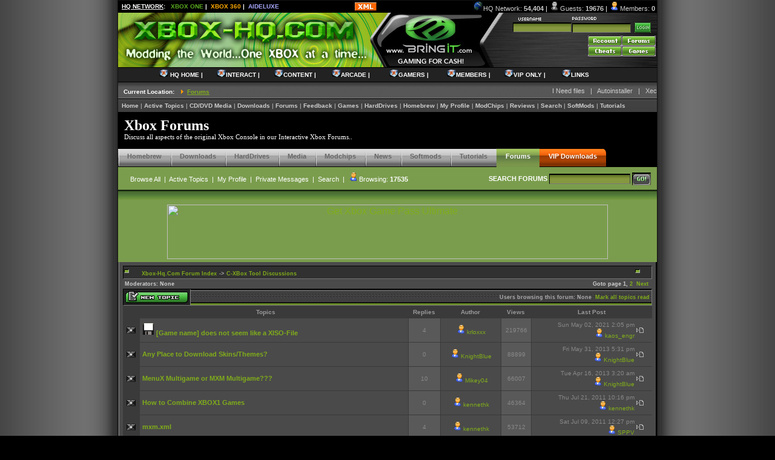

--- FILE ---
content_type: text/html; charset=ISO-8859-1
request_url: https://www.xbox-hq.com/html/forum60.html&sid=063214d4d8b66b4dec3f765fdade4302
body_size: 116406
content:
<!DOCTYPE HTML PUBLIC "-//W3C//DTD HTML 4.01 Transitional//EN">
<html>
<head>
<meta charset=ISO-8859-1/><META HTTP-EQUIV="Content-Type" CONTENT="text/html; charset=ISO-8859-1">
<META HTTP-EQUIV="EXPIRES" CONTENT="0">
<META NAME="RESOURCE-TYPE" CONTENT="DOCUMENT">
<META NAME="DISTRIBUTION" CONTENT="GLOBAL">
<META NAME="AUTHOR" CONTENT="XBOX-HQ.COM">
<META NAME="COPYRIGHT" CONTENT="Copyright (c) by XBOX-HQ.COM">
<META NAME="KEYWORDS" CONTENT="surreal64, xbox, original xbox, xbox download, emulators, softmods, configmagic, evox download, homebrew, torrent, flash, bios, auto installer deluxe, auto, installer, dashboards, hack, hacking, free downloads, xbox cheats,xbox games,buy modchip,for xbox,mod,codes,xbox game review,xbox emulator,xbox mod chip,codes for xbox,xbox walkthrough,xbox dvd,halo,linux,xbox wireless controller,copy xbox,xbox to xbox,xbox modchip,xecuter,xenium,aladdin,applexv,xbox media,xbox online,messiah,xecuter2,executer,messiah's xbox media player,copy xbox games,xbox release,xbox hack,splinter cell xbox,xbox mod chips, xbox mods, config magic, ntsc, pal, high definition, matrix modchip, xtender modchip, enigmah,dms3, modchip xbox, modding, xbox scene, xbox vs ps2, ghost recon xbox, xbox hints, free xbox">
<META NAME="DESCRIPTION" CONTENT="Xbox-HQ provides free direct downloads and support for Microsoft's original Xbox console. The site offers support forums, cheats, emulators, softmods, roms, homebrew apps and games, screenshots, original xbox games, homebrew apps, xbox media center, xbmc, babylon, evox, slayers, tutorials, modchips, vip downloads and vip ftp servers. We offer bios downloads, emus and isos for the xecutor 2.x , xecuter 3, xchip, xenium, applexv, x-bit, xbit, Chamelon, EvolutionX, mediaxmenu, avalaunch, complex tools and the Matrix modchips.">
<META NAME="ROBOTS" CONTENT="INDEX, FOLLOW">
<META NAME="REVISIT-AFTER" CONTENT="1 DAYS">
<META NAME="RATING" CONTENT="GENERAL">
<meta name="google-site-verification" content="Q14ipy90CuEPQj2ptO8PjuCjducO8MhXV-khyZvtHxs" /><link rel="stylesheet" HREF="themes/FINAL/style/template.css" TYPE="text/css">
<script type="text/javascript" src="https://www.360-hq.com/hqnetwork/js/hq_tabcontent.js"></script>
<link rel="stylesheet" type="text/css" href="https://www.360-hq.com/themes/2008/includes/tabcontent.css">
<script language=JavaScript src="themes/FINAL/includes/xboxhq_menu_array.js" type=text/javascript></SCRIPT>
<script language=JavaScript src="themes/FINAL/includes/xboxhq_menu.js" type=text/javascript></SCRIPT>
<link rel="shortcut icon" href="/favicon.ico" type="image/x-icon">
<script type="text/javascript">
<!--
function MM_reloadPage(init) {  //reloads the window if Nav4 resized
  if (init==true) with (navigator) {if ((appName=="Netscape")&&(parseInt(appVersion)==4)) {
    document.MM_pgW=innerWidth; document.MM_pgH=innerHeight; onresize=MM_reloadPage; }}
  else if (innerWidth!=document.MM_pgW || innerHeight!=document.MM_pgH) location.reload();
}
MM_reloadPage(true);
//-->
</script><script type="text/javascript">
<!--
function openwindow(){
	window.open ("modules/Forums/copyright.php","Copyright","toolbar=no,location=no,directories=no,status=no,scrollbars=yes,resizable=no,copyhistory=no,width=400,height=200");
}
//-->
</SCRIPT>

  <style type="text/css">
  <!--
  body {
  	background:#3c3c3c url(themes/FINAL/images/bg.gif) repeat-y center;
  	margin-left: 0px;
  	margin-top: 0px;
  	margin-right: 0px;
  	margin-bottom: 0px;
  	background-color: #000000;
  	
  }
  #mainhead {
  	FONT-SIZE: 10px; BACKGROUND: url(themes/FINAL/images/login_bg.jpg) #000000 no-repeat right top; FLOAT: left; WIDTH: 100%; BORDER-BOTTOM: #000000 1px solid; HEIGHT: 90px
  }
  #mainhead FORM {
  	DISPLAY: inline
  }
  -->
  </style>
<body><center><!-- Start Quantcast tag -->
<script type="text/javascript" src="https://edge.quantserve.com/quant.js"></script>
<script type="text/javascript">_qacct="p-8cPDWuK7NnS1s";quantserve();</script>
<noscript>
<a href="https://www.quantcast.com/p-8cPDWuK7NnS1s" target="_blank"><img src="https://pixel.quantserve.com/pixel/p-8cPDWuK7NnS1s.gif" style="display: none;" border="0" height="1" width="1" alt="Xbox"/></a>
</noscript>
<!-- End Quantcast tag -->
<div id="background">  <table cellpadding="0" cellspacing="0" border="0" align="center"  width="100%" height="20">
    <tr height="20">      <td class="hqwhite10" height="20">        &nbsp;&nbsp;<b><u>HQ NETWORK</u>:&nbsp;&nbsp;        <a href="https://www.xboxone-hq.com" style="color:#58a71f;font-weight:bold;">XBOX ONE</a>&nbsp;|&nbsp;        <a href="http://www.360-hq.com" style="color:#ffaa00;font-weight:bold;">XBOX 360</a>&nbsp;|&nbsp;        <a href="http://aid.xbox-hq.com" style="color:#a7a7ff;font-weight:bold;">AIDELUXE</a>      </td>      <td align="left">        <a href="modules.php?name=Xbox_RSS" title="Xbox News RSS"><img src="themes/FINAL/images/minixml.gif" border=0></a>      </td>      <td align="right" class="hqgrey11" valign="center">                <img title="54,404 HQ Network Users" src="https://www.360-hq.com/images/icons/icon_connectable.gif" width="16" height="16">HQ Network: <b>54,404</b> <span class="hqwhite11">|</span>        <img src="images/icon_guest.gif">Guests: <b>19676</b> <span class="hqwhite11">|</span>        <img src="images/icon_member.gif">Members: <b>0</b>&nbsp;      </td>    </tr></table><div id="mainhead"><form action="modules.php?name=Your_Account" method="post"><input type="hidden" name="op" value="login"><DIV class="login" id="xboxhq"><table cellpadding="0" cellspacing="0" width="100%">  <tr width="100%">    <td valign="middle" align="left">      <img src="themes/FINAL/images/header_email.gif" alt="Username" vspace="3"><br>      <input type="text" name="username" class="hqblack10" maxLength="90" size="14">    </td>    <td valign="middle" align="left">      <img src="themes/FINAL/images/header_pass.gif" alt="Password" vspace="3"><br>      <input type="password" name="user_password" class="hqblack10" maxLength="20" size="14">      <input type="image" value="Log In" src="themes/FINAL/images/header_login.gif" class="buttonlogin" align="absMiddle">    </td>  </tr></table></form><img src="images/pixel.gif" alt="" height=5><br>
      <a class=account href="modules.php?name=Your_Account"><IMG height=17 src="themes/FINAL/images/b.gif" width=56 border=0 name=loginaccount></a>
      <a class=forums href="forums.html"><IMG height=17 src="themes/FINAL/images/b.gif" width=56 border=0 name=loginforums></a>
      <br>
      <a class=cheats href="xbox-cheats.html"><IMG height=17 src="themes/FINAL/images/b.gif" width=56 border=0 name=logincheats></a>
      <a class=games href="modules.php?name=Xbox_Games"><IMG height=17 src="themes/FINAL/images/b.gif" width=56 border=0 name=logingames></a></DIV>
      <DIV id=mast><a href=""></a>
      </DIV>
      </DIV>
      <BR clear=all><table width="100%" cellpadding="0" cellspacing="0" border="0" bgcolor=#222222 height=23>
<tr height=23 ><td><br></td></tr></table><table width="100%" cellpadding="0" cellspacing="0" border="0" bgcolor=#7a9d4d height=30>
<tr height=30><td background="themes/FINAL/images/header/gradient/location_gradient.gif"><font class=hqwhite10>&nbsp;&nbsp;&nbsp;<b>Current Location: <img src="images/arrow_orange.gif"><a href="forums.html" class="hqgreen10"><font class=hqgreen10><u>Forums</u></font></a> </b></td><td class=hqwhite10 align=right background="themes/FINAL/images/header/gradient/location_gradient.gif"><marquee width="500" scroll="left" ScrollAmount="5" ScrollDelay="100" onMouseOver="this.stop()" onMouseOut="this.start()"><font class=hqgrey11><a href="postt28575.html" class="hqgrey11"><font class=hqgrey11>I Need files</a>&nbsp;&nbsp;&nbsp;|&nbsp;&nbsp;&nbsp;<font class=hqgrey11><a href="postt28574.html" class="hqgrey11"><font class=hqgrey11>Autoinstaller</a>&nbsp;&nbsp;&nbsp;|&nbsp;&nbsp;&nbsp;<font class=hqgrey11><a href="postt28573.html" class="hqgrey11"><font class=hqgrey11>Xecuter 2.3 lite wiring help</a>&nbsp;&nbsp;&nbsp;|&nbsp;&nbsp;&nbsp;<font class=hqgrey11><a href="postt28519.html" class="hqgrey11"><font class=hqgrey11>Can I reduce F: partition to increase E:?</a>&nbsp;&nbsp;&nbsp;|&nbsp;&nbsp;&nbsp;<font class=hqgrey11><a href="postt28572.html" class="hqgrey11"><font class=hqgrey11>Discord</a>&nbsp;&nbsp;&nbsp;|&nbsp;&nbsp;&nbsp;<font class=hqgrey11><a href="postt28558.html" class="hqgrey11"><font class=hqgrey11>Flickering and shimmering lines across screen</a>&nbsp;&nbsp;&nbsp;|&nbsp;&nbsp;&nbsp;<font class=hqgrey11><a href="postt28010.html" class="hqgrey11"><font class=hqgrey11>New Game - Fursan al-Aqsa - Knights of al-Aqsa Mosque</a>&nbsp;&nbsp;&nbsp;|&nbsp;&nbsp;&nbsp;<font class=hqgrey11><a href="postt28557.html" class="hqgrey11"><font class=hqgrey11>To repair the old Series X or buy new Series X?</a>&nbsp;&nbsp;&nbsp;|&nbsp;&nbsp;&nbsp;<font class=hqgrey11><a href="postt25807.html" class="hqgrey11"><font class=hqgrey11>Error 13 on new HDD</a>&nbsp;&nbsp;&nbsp;|&nbsp;&nbsp;&nbsp;<font class=hqgrey11><a href="postt28549.html" class="hqgrey11"><font class=hqgrey11>anywhere at where i can source some part(s) out</a>&nbsp;&nbsp;&nbsp;|&nbsp;&nbsp;&nbsp;</marquee></td></tr></table><table width="100%" cellpadding="0" cellspacing="0" border="0" bgcolor=#000000 height=20 class=hqwhite10 background="themes/FINAL/images/header/gradient/links_gradient.gif" class=hqgrey11><tr><td align="left"><font class=hqgrey10>&nbsp;&nbsp;<a href="https://www.xbox-hq.com/html/" class=hqheaderlinks10><font class=hqheaderlinks10><b>Home</b></a>&nbsp;|&nbsp;<a href="xbox-active-topics.html" class=hqheaderlinks10><font class=hqheaderlinks10><b>Active Topics</b></a>&nbsp;|&nbsp;<a href="modules.php?name=Xbox_Compatibility" class=hqheaderlinks10><font class=hqheaderlinks10><b>CD/DVD Media</b></a>&nbsp;|&nbsp;<a href="downloads.html" class=hqheaderlinks10><font class=hqheaderlinks10><b>Downloads</b></a>&nbsp;|&nbsp;<a href="forums.html" class=hqheaderlinks10><font class=hqheaderlinks10><b>Forums</b></a>&nbsp;|&nbsp;<a href="feedback.html" class=hqheaderlinks10><font class=hqheaderlinks10><b>Feedback</b></a>&nbsp;|&nbsp;<a href="modules.php?name=Xbox_Games" class=hqheaderlinks10><font class=hqheaderlinks10><b>Games</b></a>&nbsp;|&nbsp;<a href="modules.php?name=Xbox_HardDrives" class=hqheaderlinks10><font class=hqheaderlinks10><b>HardDrives</b></a>&nbsp;|&nbsp;<a href="modules.php?name=Xbox_Homebrew" class=hqheaderlinks10><font class=hqheaderlinks10><b>Homebrew</b></a>&nbsp;|&nbsp;<a href="modules.php?name=Profile" class=hqheaderlinks10><font class=hqheaderlinks10><b>My Profile</b></a>&nbsp;|&nbsp;<a href="xbox-modchips.html" class=hqheaderlinks10><font class=hqheaderlinks10><b>ModChips</b></a>&nbsp;|&nbsp;<a href="xbox-reviews.html" class=hqheaderlinks10><font class=hqheaderlinks10><b>Reviews</b></a>&nbsp;|&nbsp;<a href="search.html" class=hqheaderlinks10><font class=hqheaderlinks10><b>Search</b></a>&nbsp;|&nbsp;<a href="modules.php?name=Xbox_SoftMod" class=hqheaderlinks10><font class=hqheaderlinks10><b>SoftMods</b></a>&nbsp;|&nbsp;<a href="xbox-tutorials.html" class=hqheaderlinks10><font class=hqheaderlinks10><b>Tutorials</b></a><br></font></td></tr></table><table width="100%" cellpadding="0" cellspacing="0" border="0"><tr><td><div class="hq-submenu" >  <h1>Xbox Forums<h1>  <h2>Discuss all aspects of the original Xbox Console in our Interactive Xbox Forums..</h2>  <table border="0" cellpadding="0" cellspacing="0">    <tbody>      <tr>        <td colspan="2" style="vertical-align: bottom;" width="233">          <table border="0" cellpadding="0" cellspacing="0" height="31">            <tbody>              <tr>                <td class="mainnavigation" style="vertical-align: middle;" background="themes/FINAL/images/contentmenusystem/tab_off.gif" height="31">                  <div style="padding-left: 15px; padding-right: 15px; padding-bottom: 5px;"NOWRAP >                    <a href="modules.php?name=Xbox_Homebrew" class="hqgrey11" style="color:#676767"><b>Homebrew</b></a>                  </div>                </td>                <td class="mainnavigation" style="vertical-align: middle;" background="themes/FINAL/images/contentmenusystem/tab_off.gif" height="31">                  <div style="padding-left: 15px; padding-right: 15px; padding-bottom: 5px;"NOWRAP >                    <a href="downloads.html" class="hqgrey11" style="color:#676767"><b>Downloads</b></a>                  </div>                </td>                <td class="mainnavigation" style="vertical-align: middle;" background="themes/FINAL/images/contentmenusystem/tab_off.gif" height="31">                  <div style="padding-left: 15px; padding-right: 15px; padding-bottom: 5px;"NOWRAP >                    <a href="modules.php?name=Xbox_HardDrives" class="hqgrey11" style="color:#676767"><b>HardDrives</b></a>                  </div>                </td>                <td class="mainnavigation" style="vertical-align: middle;" background="themes/FINAL/images/contentmenusystem/tab_off.gif" height="31">                  <div style="padding-left: 15px; padding-right: 15px; padding-bottom: 5px;"NOWRAP >                    <a href="modules.php?name=Xbox_Compatibility" class="hqgrey11" style="color:#676767"><b>Media</b></a>                  </div>                </td>                <td class="mainnavigation" style="vertical-align: middle;" background="themes/FINAL/images/contentmenusystem/tab_off.gif" height="31">                  <div style="padding-left: 15px; padding-right: 15px; padding-bottom: 5px;"NOWRAP >                    <a href="xbox-modchips.html" class="hqgrey11" style="color:#676767"><b>Modchips</b></a>                  </div>                </td>                <td class="mainnavigation" style="vertical-align: middle;" background="themes/FINAL/images/contentmenusystem/tab_off.gif" height="31">                  <div style="padding-left: 15px; padding-right: 15px; padding-bottom: 5px;"NOWRAP >                    <a href="modules.php?name=News" class="hqgrey11" style="color:#676767"><b>News</b></a>                  </div>                </td>                <td class="mainnavigation" style="vertical-align: middle;" background="themes/FINAL/images/contentmenusystem/tab_off.gif" height="31">                  <div style="padding-left: 15px; padding-right: 15px; padding-bottom: 5px;"NOWRAP >                    <a href="modules.php?name=Xbox_SoftMod" class="hqgrey11" style="color:#676767"><b>Softmods</b></a>                  </div>                </td>                <td class="mainnavigation" style="vertical-align: middle;" background="themes/FINAL/images/contentmenusystem/tab_off.gif" height="31">                  <div style="padding-left: 15px; padding-right: 15px; padding-bottom: 5px;"NOWRAP >                    <a href="xbox-tutorials.html" class="hqgrey11" style="color:#676767"><b>Tutorials</b></a>                  </div>                </td>                <td class="mainnavigation" style="vertical-align: middle;" background="themes/FINAL/images/contentmenusystem/tab_on.gif" height="31">                  <div style="padding-left: 15px; padding-right: 15px; padding-bottom: 5px;"NOWRAP >                    <a href="forums.html" class="hqwhite11" style="color:#FFFFFF"><b>Forums</b></a>                  </div>                </td>                <td class="mainnavigation" style="vertical-align: middle;border-top-right-radius: 8px;" background="themes/FINAL/images/contentmenusystem/tab_buy.gif" height="31">                  <div style="padding-left: 15px; padding-right: 15px; padding-bottom: 5px;"NOWRAP >                    <a href="downloadsvip.html" class="hqwhite11" style="color:#FFFFFF"><b>VIP Downloads</b></a>                  </div>                </td>              </tr>            </tbody>          </table>        </td>        <td class="topright" style="vertical-align: middle;" height="34" width="72">        </td>      </tr>      <tr>        <td class="hq-submenu-toplinks" style="padding-left:20px;"><a href="forums.html" class="active"><span class="hqwhite11">Browse All</span></a>&nbsp;&nbsp;|&nbsp;&nbsp;<a href="xbox-active-topics.html" class="active"><span class="hqwhite11">Active Topics</span></a>&nbsp;&nbsp;|&nbsp;&nbsp;<a href="modules.php?name=Profile" class="active"><span class="hqwhite11">My Profile</span></a>&nbsp;&nbsp;|&nbsp;&nbsp;<a href="modules.php?name=Private_Messages" class="active"><span class="hqwhite11">Private Messages</span></a>&nbsp;&nbsp;|&nbsp;&nbsp;<a href="forum-search.html" class="active"><span class="hqwhite11">Search</span></a>&nbsp;&nbsp;|&nbsp;&nbsp;<img src="images/common/icons/icon_member.gif" border="0"><span class="hqwhite11">Browsing: <strong>17535</strong></span>        </td>        <td class="hq-submenu-toplinks hq-submenu-search">          <form action="forums-search-results.html" method="post" class="hq-submenu-search">            <span class="search-title"><strong>SEARCH FORUMS</strong></span>            <input style="vertical-align: middle;" type="text" name="search_keywords" class="hqblack11">            <input style="vertical-align: middle;" type="image" name="submit" src="images/common/buttons/button_go.gif">						<input type="hidden" name="show_results" value="topics">          </form>        </td>      </tr>    </tbody>  </table></div></tr></td></table><img src="themes/FINAL/images/content_gradient_top.gif" width=100% height=2><img src="themes/FINAL/images/top_menu_gradient.gif" width=100% height=16><table width="100%" cellpadding="0" cellspacing="5" border="0" bgcolor="#7a9d4d" align=center>
<tr><td style="text-align:center;"><div style="margin:auto"><a target="xbox" href="https://ads.xboxone-hq.com/?click=https://www.xbox.com/en-us/xbox-game-pass"><img src="https://www.xboxone-hq.com/images/banners/microsoft/xbox_game_pass_ultimate_2_728x90.png" width="728" height="90" alt="Get Xbox Game Pass Ultimate"></a></div>
</td></tr></table><table width="100%" cellpadding="0" cellspacing="0" border="0" bgcolor=#7a9d4d>
<tr valign="top">
<td valign="top" width=490 valign=top>
</td><td width="100%" align=left>
<!DOCTYPE HTML PUBLIC "-//W3C//DTD HTML 4.01 Transitional//EN">
<html dir="ltr">
<head>
<meta http-equiv="Content-Type" content="text/html; charset=iso-8859-1">
<meta http-equiv="Content-Style-Type" content="text/css">

<link rel="top" href="forumsmodules-name-Forums.html&file=modules/Forums/index&amp;sid=aeeb703758372d72b9f9dc9b4fa8ca12" title="Xbox-Hq.Com Forum Index" />
<link rel="search" href="forumsmodules-name-Forums.html&file=modules/Forums/search&amp;sid=aeeb703758372d72b9f9dc9b4fa8ca12" title="Search" />
<link rel="help" href="forumsmodules-name-Forums.html&file=modules/Forums/faq&amp;sid=aeeb703758372d72b9f9dc9b4fa8ca12" title="Forum FAQ" />
<link rel="author" href="forum-modules.html/Forums/modules&name=Members_List&file=index&amp;sid=aeeb703758372d72b9f9dc9b4fa8ca12" title="Memberlist" />
<link rel="up" href="forumsmodules-name-Forums.html&file=index&amp;sid=aeeb703758372d72b9f9dc9b4fa8ca12" title="Xbox-Hq.Com Forum Index" />

<title>Xbox-Hq.Com :: View Forum - C-XBox Tool Discussions</title>
<LINK href="themes/FINAL/forums/forums.css" type=text/css rel=stylesheet>
<style type="text/css"><style type="text/css">
<!--
@import url("themes/FINAL/forums/formIE.css");
-->
</style>
</head>
<body bgcolor="" bgproperties="fixed" topmargin=0>
<SCRIPT>
 //if (navigator.appName == "Microsoft Internet Explorer");
 //else
</SCRIPT>
<a name="top"></a>
<center>
<table width="100%" cellspacing="0" cellpadding="6" border="0" align="center">
<tr><td class="bodyline">

<form method="post" action="forum60-start0.html&amp;sid=aeeb703758372d72b9f9dc9b4fa8ca12">
<table width="100%" cellspacing="0" cellpadding="1" border="0" align="center">
<tr>
<td bgColor=#313131 class=tdframe colSpan=3 height=12><img align=right src="themes/FINAL/forums/images/dots.gif">
<img align=left src="themes/FINAL/forums/images/dots.gif">
<a href="forums.html&amp;sid=aeeb703758372d72b9f9dc9b4fa8ca12" class="nav">Xbox-Hq.Com Forum Index</a> <span class=nav>-></span> <a class="nav" href="forum60.html&amp;sid=aeeb703758372d72b9f9dc9b4fa8ca12">C-XBox Tool Discussions</a></span>
</td></tr></table>
<table width="100%" cellspacing="2" cellpadding="1" border="0" align="center">
<tr><td width=20%><span class="gensmall"><b>Moderators: None</b></span></td>
<td width=80% align=right><span class="gensmall"><b>Goto page <b>1</b>, <a href="forumx60-0-50.html&amp;sid=aeeb703758372d72b9f9dc9b4fa8ca12">2</a>&nbsp;&nbsp;<a href="forumx60-0-50.html&amp;sid=aeeb703758372d72b9f9dc9b4fa8ca12">Next</a></b>&nbsp;</span></td></tr></table>
<table width="100%" cellspacing="0" border="0" align="center" cellpadding="0">
<tr id=grey><td align="center" class=tdframe bgcolor=#2f2f2f background="themes/FINAL/forums/images/cellpic1.gif" >
  <table width="100%" cellspacing="0" cellpadding="0" border="0" align="center">
	<tr>
	  <td align="left" valign="middle" width="50" bgcolor="#222222" style="border-right: #888888 1px solid;"><a href="forums-posting-newtopic-f-60.html&amp;sid=aeeb703758372d72b9f9dc9b4fa8ca12"><img src="themes/FINAL/forums/images/lang_english/post.gif" border="0" alt="Post new topic" /></a></td>
	  <td align="right" valign="middle" class="nav" width="100%"><span class="genmd">Users browsing this forum: None&nbsp;&nbsp;</b></span></td>
	  <td align="right" valign="middle" class="nav" nowrap="nowrap"><span class="gensmall"><a href="forum60-marktopics.html&amp;sid=aeeb703758372d72b9f9dc9b4fa8ca12">Mark all topics read</a>&nbsp;</span></td>
	</tr>
  </table>
</td></tr></table>
  <table border="0" cellpadding="4" cellspacing="0" width="100%" class="forumline">
	<tr>
	  <th colspan="2" align="center" height="25" class="thCornerL" nowrap="nowrap"><span class=gensr>&nbsp;Topics&nbsp;</th>
	  <th width="50" align="center" class="thTop" nowrap="nowrap"><span class=gensr>&nbsp;Replies&nbsp;</span></th>
	  <th width="100" align="center" class="thTop" nowrap="nowrap"><span class=gensr>&nbsp;Author&nbsp;</span></th>
	  <th width="50" align="center" class="thTop" nowrap="nowrap"><span class=gensr>&nbsp;Views&nbsp;</span></th>
	  <th align="center" class="thCornerR" nowrap="nowrap" width=200><span class=gensr>&nbsp;Last Post&nbsp;</span></th>
	</tr>
	<tr>
	  <td class="rowl" align="top" valign="middle" width="20"><img src="themes/FINAL/forums/images/folder.gif" width="19" height="18" alt="No new posts" title="No new posts" /></td>
	  <td class="row1" width="100%" onMouseOver=this.style.backgroundColor="#5a5a5a" onMouseOut=this.style.backgroundColor="" onclick="window.location.href='postt28255.html&amp;sid=aeeb703758372d72b9f9dc9b4fa8ca12'"><span class="topictitle"><img src="images/icon_clip.gif" alt="" border="0" /> <a href="postt28255.html&amp;sid=aeeb703758372d72b9f9dc9b4fa8ca12" class="topictitle">[Game name] does not seem like a XISO-File</a></span><span class="gensmall"><br />
		</span></td>
	  <td class="row2" align="center" valign="middle"><span class="postdetails">4</span></td>
	  <td class="row3" align="center" valign="middle"><span class="name"><img src="images/icon_member.gif"><a href="modules.php?name=Profile&id=251657">krloxxx</a></span></td>
	  <td class="row2" align="center" valign="middle"><span class="postdetails">219766</span></td>
	  <td class="row1" align="right" valign="middle" nowrap="nowrap">
        <table border=0 cellpadding=1 cellspacing=0><tr><td align=right>
        <span class="postdetails">Sun May 02, 2021 2:05 pm<br /><img src="images/icon_member.gif"><a href="modules.php?name=Profile&id=143466">kaos_engr</a></span></td>
        <td width=3><span class="postdetails"><a href="postp182036.html&amp;sid=aeeb703758372d72b9f9dc9b4fa8ca12#182036"><img src="themes/FINAL/forums/images/icon_latest_reply.gif" alt="View latest post" title="View latest post" border="0" /></a></span></td><td width=6>&nbsp;</td></tr></table></td>
	</tr>
	<tr>
	  <td class="rowl" align="top" valign="middle" width="20"><img src="themes/FINAL/forums/images/folder.gif" width="19" height="18" alt="No new posts" title="No new posts" /></td>
	  <td class="row1" width="100%" onMouseOver=this.style.backgroundColor="#5a5a5a" onMouseOut=this.style.backgroundColor="" onclick="window.location.href='postt26731.html&amp;sid=aeeb703758372d72b9f9dc9b4fa8ca12'"><span class="topictitle"><a href="postt26731.html&amp;sid=aeeb703758372d72b9f9dc9b4fa8ca12" class="topictitle">Any Place to Download Skins/Themes?</a></span><span class="gensmall"><br />
		</span></td>
	  <td class="row2" align="center" valign="middle"><span class="postdetails">0</span></td>
	  <td class="row3" align="center" valign="middle"><span class="name"><img src="images/icon_member.gif"><a href="modules.php?name=Profile&id=147863">KnightBlue</a></span></td>
	  <td class="row2" align="center" valign="middle"><span class="postdetails">88899</span></td>
	  <td class="row1" align="right" valign="middle" nowrap="nowrap">
        <table border=0 cellpadding=1 cellspacing=0><tr><td align=right>
        <span class="postdetails">Fri May 31, 2013 5:31 pm<br /><img src="images/icon_member.gif"><a href="modules.php?name=Profile&id=147863">KnightBlue</a></span></td>
        <td width=3><span class="postdetails"><a href="postp176211.html&amp;sid=aeeb703758372d72b9f9dc9b4fa8ca12#176211"><img src="themes/FINAL/forums/images/icon_latest_reply.gif" alt="View latest post" title="View latest post" border="0" /></a></span></td><td width=6>&nbsp;</td></tr></table></td>
	</tr>
	<tr>
	  <td class="rowl" align="top" valign="middle" width="20"><img src="themes/FINAL/forums/images/folder.gif" width="19" height="18" alt="No new posts" title="No new posts" /></td>
	  <td class="row1" width="100%" onMouseOver=this.style.backgroundColor="#5a5a5a" onMouseOut=this.style.backgroundColor="" onclick="window.location.href='postt20135.html&amp;sid=aeeb703758372d72b9f9dc9b4fa8ca12'"><span class="topictitle"><a href="postt20135.html&amp;sid=aeeb703758372d72b9f9dc9b4fa8ca12" class="topictitle">MenuX Multigame or MXM Multigame???</a></span><span class="gensmall"><br />
		</span></td>
	  <td class="row2" align="center" valign="middle"><span class="postdetails">10</span></td>
	  <td class="row3" align="center" valign="middle"><span class="name"><img src="images/icon_member.gif"><a href="modules.php?name=Profile&id=90162">Mikey04</a></span></td>
	  <td class="row2" align="center" valign="middle"><span class="postdetails">66007</span></td>
	  <td class="row1" align="right" valign="middle" nowrap="nowrap">
        <table border=0 cellpadding=1 cellspacing=0><tr><td align=right>
        <span class="postdetails">Tue Apr 16, 2013 3:20 am<br /><img src="images/icon_member.gif"><a href="modules.php?name=Profile&id=147863">KnightBlue</a></span></td>
        <td width=3><span class="postdetails"><a href="postp175768.html&amp;sid=aeeb703758372d72b9f9dc9b4fa8ca12#175768"><img src="themes/FINAL/forums/images/icon_latest_reply.gif" alt="View latest post" title="View latest post" border="0" /></a></span></td><td width=6>&nbsp;</td></tr></table></td>
	</tr>
	<tr>
	  <td class="rowl" align="top" valign="middle" width="20"><img src="themes/FINAL/forums/images/folder.gif" width="19" height="18" alt="No new posts" title="No new posts" /></td>
	  <td class="row1" width="100%" onMouseOver=this.style.backgroundColor="#5a5a5a" onMouseOut=this.style.backgroundColor="" onclick="window.location.href='postt26192.html&amp;sid=aeeb703758372d72b9f9dc9b4fa8ca12'"><span class="topictitle"><a href="postt26192.html&amp;sid=aeeb703758372d72b9f9dc9b4fa8ca12" class="topictitle">How to Combine XBOX1 Games</a></span><span class="gensmall"><br />
		</span></td>
	  <td class="row2" align="center" valign="middle"><span class="postdetails">0</span></td>
	  <td class="row3" align="center" valign="middle"><span class="name"><img src="images/icon_member.gif"><a href="modules.php?name=Profile&id=139536">kennethk</a></span></td>
	  <td class="row2" align="center" valign="middle"><span class="postdetails">46364</span></td>
	  <td class="row1" align="right" valign="middle" nowrap="nowrap">
        <table border=0 cellpadding=1 cellspacing=0><tr><td align=right>
        <span class="postdetails">Thu Jul 21, 2011 10:16 pm<br /><img src="images/icon_member.gif"><a href="modules.php?name=Profile&id=139536">kennethk</a></span></td>
        <td width=3><span class="postdetails"><a href="postp172632.html&amp;sid=aeeb703758372d72b9f9dc9b4fa8ca12#172632"><img src="themes/FINAL/forums/images/icon_latest_reply.gif" alt="View latest post" title="View latest post" border="0" /></a></span></td><td width=6>&nbsp;</td></tr></table></td>
	</tr>
	<tr>
	  <td class="rowl" align="top" valign="middle" width="20"><img src="themes/FINAL/forums/images/folder.gif" width="19" height="18" alt="No new posts" title="No new posts" /></td>
	  <td class="row1" width="100%" onMouseOver=this.style.backgroundColor="#5a5a5a" onMouseOut=this.style.backgroundColor="" onclick="window.location.href='postt26171.html&amp;sid=aeeb703758372d72b9f9dc9b4fa8ca12'"><span class="topictitle"><a href="postt26171.html&amp;sid=aeeb703758372d72b9f9dc9b4fa8ca12" class="topictitle">mxm.xml</a></span><span class="gensmall"><br />
		</span></td>
	  <td class="row2" align="center" valign="middle"><span class="postdetails">4</span></td>
	  <td class="row3" align="center" valign="middle"><span class="name"><img src="images/icon_member.gif"><a href="modules.php?name=Profile&id=139536">kennethk</a></span></td>
	  <td class="row2" align="center" valign="middle"><span class="postdetails">53712</span></td>
	  <td class="row1" align="right" valign="middle" nowrap="nowrap">
        <table border=0 cellpadding=1 cellspacing=0><tr><td align=right>
        <span class="postdetails">Sat Jul 09, 2011 12:27 pm<br /><img src="images/icon_member.gif"><a href="modules.php?name=Profile&id=136196">SPPV</a></span></td>
        <td width=3><span class="postdetails"><a href="postp172581.html&amp;sid=aeeb703758372d72b9f9dc9b4fa8ca12#172581"><img src="themes/FINAL/forums/images/icon_latest_reply.gif" alt="View latest post" title="View latest post" border="0" /></a></span></td><td width=6>&nbsp;</td></tr></table></td>
	</tr>
	<tr>
	  <td class="rowl" align="top" valign="middle" width="20"><img src="themes/FINAL/forums/images/folder.gif" width="19" height="18" alt="No new posts" title="No new posts" /></td>
	  <td class="row1" width="100%" onMouseOver=this.style.backgroundColor="#5a5a5a" onMouseOut=this.style.backgroundColor="" onclick="window.location.href='postt26088.html&amp;sid=aeeb703758372d72b9f9dc9b4fa8ca12'"><span class="topictitle"><a href="postt26088.html&amp;sid=aeeb703758372d72b9f9dc9b4fa8ca12" class="topictitle">Bad Burn?</a></span><span class="gensmall"><br />
		 [ <img src="themes/FINAL/forums/images/icon_minipost.gif" alt="Goto page" title="Goto page" />Goto page: <a href="posts26088-start0&amp.html;sid=aeeb703758372d72b9f9dc9b4fa8ca12">1</a>, <a href="posts26088-start15&amp.html;sid=aeeb703758372d72b9f9dc9b4fa8ca12">2</a> ] </span></td>
	  <td class="row2" align="center" valign="middle"><span class="postdetails">15</span></td>
	  <td class="row3" align="center" valign="middle"><span class="name"><img src="images/icon_member.gif"><a href="modules.php?name=Profile&id=139536">kennethk</a></span></td>
	  <td class="row2" align="center" valign="middle"><span class="postdetails">113783</span></td>
	  <td class="row1" align="right" valign="middle" nowrap="nowrap">
        <table border=0 cellpadding=1 cellspacing=0><tr><td align=right>
        <span class="postdetails">Wed Jun 01, 2011 12:27 pm<br /><img src="images/icon_member.gif"><a href="modules.php?name=Profile&id=136196">SPPV</a></span></td>
        <td width=3><span class="postdetails"><a href="postp172072.html&amp;sid=aeeb703758372d72b9f9dc9b4fa8ca12#172072"><img src="themes/FINAL/forums/images/icon_latest_reply.gif" alt="View latest post" title="View latest post" border="0" /></a></span></td><td width=6>&nbsp;</td></tr></table></td>
	</tr>
	<tr>
	  <td class="rowl" align="top" valign="middle" width="20"><img src="themes/FINAL/forums/images/folder.gif" width="19" height="18" alt="No new posts" title="No new posts" /></td>
	  <td class="row1" width="100%" onMouseOver=this.style.backgroundColor="#5a5a5a" onMouseOut=this.style.backgroundColor="" onclick="window.location.href='postt25853.html&amp;sid=aeeb703758372d72b9f9dc9b4fa8ca12'"><span class="topictitle"><a href="postt25853.html&amp;sid=aeeb703758372d72b9f9dc9b4fa8ca12" class="topictitle">how to recover image on mac</a></span><span class="gensmall"><br />
		</span></td>
	  <td class="row2" align="center" valign="middle"><span class="postdetails">1</span></td>
	  <td class="row3" align="center" valign="middle"><span class="name"><img src="images/icon_member.gif"><a href="modules.php?name=Profile&id=137953">zsx8989</a></span></td>
	  <td class="row2" align="center" valign="middle"><span class="postdetails">47702</span></td>
	  <td class="row1" align="right" valign="middle" nowrap="nowrap">
        <table border=0 cellpadding=1 cellspacing=0><tr><td align=right>
        <span class="postdetails">Tue Dec 28, 2010 3:57 pm<br /><img src="images/icon_member.gif"><a href="modules.php?name=Profile&id=90842">wes213</a></span></td>
        <td width=3><span class="postdetails"><a href="postp170226.html&amp;sid=aeeb703758372d72b9f9dc9b4fa8ca12#170226"><img src="themes/FINAL/forums/images/icon_latest_reply.gif" alt="View latest post" title="View latest post" border="0" /></a></span></td><td width=6>&nbsp;</td></tr></table></td>
	</tr>
	<tr>
	  <td class="rowl" align="top" valign="middle" width="20"><img src="themes/FINAL/forums/images/folder.gif" width="19" height="18" alt="No new posts" title="No new posts" /></td>
	  <td class="row1" width="100%" onMouseOver=this.style.backgroundColor="#5a5a5a" onMouseOut=this.style.backgroundColor="" onclick="window.location.href='postt23600.html&amp;sid=aeeb703758372d72b9f9dc9b4fa8ca12'"><span class="topictitle"><a href="postt23600.html&amp;sid=aeeb703758372d72b9f9dc9b4fa8ca12" class="topictitle">c xbox tool sockett error 10061</a></span><span class="gensmall"><br />
		</span></td>
	  <td class="row2" align="center" valign="middle"><span class="postdetails">2</span></td>
	  <td class="row3" align="center" valign="middle"><span class="name"><img src="images/icon_member.gif"><a href="modules.php?name=Profile&id=109860">thugthiz</a></span></td>
	  <td class="row2" align="center" valign="middle"><span class="postdetails">87184</span></td>
	  <td class="row1" align="right" valign="middle" nowrap="nowrap">
        <table border=0 cellpadding=1 cellspacing=0><tr><td align=right>
        <span class="postdetails">Fri May 02, 2008 7:13 pm<br /><img src="images/icon_member.gif"><a href="modules.php?name=Profile&id=109860">thugthiz</a></span></td>
        <td width=3><span class="postdetails"><a href="postp155593.html&amp;sid=aeeb703758372d72b9f9dc9b4fa8ca12#155593"><img src="themes/FINAL/forums/images/icon_latest_reply.gif" alt="View latest post" title="View latest post" border="0" /></a></span></td><td width=6>&nbsp;</td></tr></table></td>
	</tr>
	<tr>
	  <td class="rowl" align="top" valign="middle" width="20"><img src="themes/FINAL/forums/images/folder.gif" width="19" height="18" alt="No new posts" title="No new posts" /></td>
	  <td class="row1" width="100%" onMouseOver=this.style.backgroundColor="#5a5a5a" onMouseOut=this.style.backgroundColor="" onclick="window.location.href='postt18655.html&amp;sid=aeeb703758372d72b9f9dc9b4fa8ca12'"><span class="topictitle"><a href="postt18655.html&amp;sid=aeeb703758372d72b9f9dc9b4fa8ca12" class="topictitle">What happened to Cxbox site?</a></span><span class="gensmall"><br />
		</span></td>
	  <td class="row2" align="center" valign="middle"><span class="postdetails">14</span></td>
	  <td class="row3" align="center" valign="middle"><span class="name"><img src="images/icon_member.gif"><a href="modules.php?name=Profile&id=54562">cabbot</a></span></td>
	  <td class="row2" align="center" valign="middle"><span class="postdetails">113337</span></td>
	  <td class="row1" align="right" valign="middle" nowrap="nowrap">
        <table border=0 cellpadding=1 cellspacing=0><tr><td align=right>
        <span class="postdetails">Tue Jan 02, 2007 7:58 pm<br /><img src="images/icon_member.gif"><a href="modules.php?name=Profile&id=48588">hellblazer55</a></span></td>
        <td width=3><span class="postdetails"><a href="postp121241.html&amp;sid=aeeb703758372d72b9f9dc9b4fa8ca12#121241"><img src="themes/FINAL/forums/images/icon_latest_reply.gif" alt="View latest post" title="View latest post" border="0" /></a></span></td><td width=6>&nbsp;</td></tr></table></td>
	</tr>
	<tr>
	  <td class="rowl" align="top" valign="middle" width="20"><img src="themes/FINAL/forums/images/folder.gif" width="19" height="18" alt="No new posts" title="No new posts" /></td>
	  <td class="row1" width="100%" onMouseOver=this.style.backgroundColor="#5a5a5a" onMouseOut=this.style.backgroundColor="" onclick="window.location.href='postt19132.html&amp;sid=aeeb703758372d72b9f9dc9b4fa8ca12'"><span class="topictitle"><a href="postt19132.html&amp;sid=aeeb703758372d72b9f9dc9b4fa8ca12" class="topictitle">C-XBox tools 2 theme and skin</a></span><span class="gensmall"><br />
		</span></td>
	  <td class="row2" align="center" valign="middle"><span class="postdetails">0</span></td>
	  <td class="row3" align="center" valign="middle"><span class="name"><img src="images/icon_member.gif"><a href="modules.php?name=Profile&id=84726">vigeza</a></span></td>
	  <td class="row2" align="center" valign="middle"><span class="postdetails">69503</span></td>
	  <td class="row1" align="right" valign="middle" nowrap="nowrap">
        <table border=0 cellpadding=1 cellspacing=0><tr><td align=right>
        <span class="postdetails">Sun Nov 26, 2006 12:57 pm<br /><img src="images/icon_member.gif"><a href="modules.php?name=Profile&id=84726">vigeza</a></span></td>
        <td width=3><span class="postdetails"><a href="postp117827.html&amp;sid=aeeb703758372d72b9f9dc9b4fa8ca12#117827"><img src="themes/FINAL/forums/images/icon_latest_reply.gif" alt="View latest post" title="View latest post" border="0" /></a></span></td><td width=6>&nbsp;</td></tr></table></td>
	</tr>
	<tr>
	  <td class="rowl" align="top" valign="middle" width="20"><img src="themes/FINAL/forums/images/folder.gif" width="19" height="18" alt="No new posts" title="No new posts" /></td>
	  <td class="row1" width="100%" onMouseOver=this.style.backgroundColor="#5a5a5a" onMouseOut=this.style.backgroundColor="" onclick="window.location.href='postt14966.html&amp;sid=aeeb703758372d72b9f9dc9b4fa8ca12'"><span class="topictitle"><a href="postt14966.html&amp;sid=aeeb703758372d72b9f9dc9b4fa8ca12" class="topictitle">Xbox wont boot disc</a></span><span class="gensmall"><br />
		</span></td>
	  <td class="row2" align="center" valign="middle"><span class="postdetails">1</span></td>
	  <td class="row3" align="center" valign="middle"><span class="name"><img src="images/icon_member.gif"><a href="modules.php?name=Profile&id=62904">googillis</a></span></td>
	  <td class="row2" align="center" valign="middle"><span class="postdetails">56198</span></td>
	  <td class="row1" align="right" valign="middle" nowrap="nowrap">
        <table border=0 cellpadding=1 cellspacing=0><tr><td align=right>
        <span class="postdetails">Wed Sep 27, 2006 2:23 pm<br /><img src="images/icon_member.gif"><a href="modules.php?name=Profile&id=67236">Ekstreme</a></span></td>
        <td width=3><span class="postdetails"><a href="postp110148.html&amp;sid=aeeb703758372d72b9f9dc9b4fa8ca12#110148"><img src="themes/FINAL/forums/images/icon_latest_reply.gif" alt="View latest post" title="View latest post" border="0" /></a></span></td><td width=6>&nbsp;</td></tr></table></td>
	</tr>
	<tr>
	  <td class="rowl" align="top" valign="middle" width="20"><img src="themes/FINAL/forums/images/folder.gif" width="19" height="18" alt="No new posts" title="No new posts" /></td>
	  <td class="row1" width="100%" onMouseOver=this.style.backgroundColor="#5a5a5a" onMouseOut=this.style.backgroundColor="" onclick="window.location.href='postt18023.html&amp;sid=aeeb703758372d72b9f9dc9b4fa8ca12'"><span class="topictitle"><a href="postt18023.html&amp;sid=aeeb703758372d72b9f9dc9b4fa8ca12" class="topictitle">&quot;Autopatch&quot; ?</a></span><span class="gensmall"><br />
		</span></td>
	  <td class="row2" align="center" valign="middle"><span class="postdetails">1</span></td>
	  <td class="row3" align="center" valign="middle"><span class="name"><img src="images/icon_member.gif"><a href="modules.php?name=Profile&id=79876">Thunderhawk</a></span></td>
	  <td class="row2" align="center" valign="middle"><span class="postdetails">49224</span></td>
	  <td class="row1" align="right" valign="middle" nowrap="nowrap">
        <table border=0 cellpadding=1 cellspacing=0><tr><td align=right>
        <span class="postdetails">Sun Sep 17, 2006 6:10 pm<br /><img src="images/icon_member.gif"><a href="modules.php?name=Profile&id=48588">hellblazer55</a></span></td>
        <td width=3><span class="postdetails"><a href="postp109035.html&amp;sid=aeeb703758372d72b9f9dc9b4fa8ca12#109035"><img src="themes/FINAL/forums/images/icon_latest_reply.gif" alt="View latest post" title="View latest post" border="0" /></a></span></td><td width=6>&nbsp;</td></tr></table></td>
	</tr>
	<tr>
	  <td class="rowl" align="top" valign="middle" width="20"><img src="themes/FINAL/forums/images/folder.gif" width="19" height="18" alt="No new posts" title="No new posts" /></td>
	  <td class="row1" width="100%" onMouseOver=this.style.backgroundColor="#5a5a5a" onMouseOut=this.style.backgroundColor="" onclick="window.location.href='postt17898.html&amp;sid=aeeb703758372d72b9f9dc9b4fa8ca12'"><span class="topictitle"><a href="postt17898.html&amp;sid=aeeb703758372d72b9f9dc9b4fa8ca12" class="topictitle">please help me</a></span><span class="gensmall"><br />
		</span></td>
	  <td class="row2" align="center" valign="middle"><span class="postdetails">1</span></td>
	  <td class="row3" align="center" valign="middle"><span class="name"><img src="images/icon_member.gif"><a href="modules.php?name=Profile&id=79403">ashez</a></span></td>
	  <td class="row2" align="center" valign="middle"><span class="postdetails">49279</span></td>
	  <td class="row1" align="right" valign="middle" nowrap="nowrap">
        <table border=0 cellpadding=1 cellspacing=0><tr><td align=right>
        <span class="postdetails">Mon Sep 04, 2006 6:24 am<br /><img src="images/icon_member.gif"><a href="modules.php?name=Profile&id=48588">hellblazer55</a></span></td>
        <td width=3><span class="postdetails"><a href="postp107878.html&amp;sid=aeeb703758372d72b9f9dc9b4fa8ca12#107878"><img src="themes/FINAL/forums/images/icon_latest_reply.gif" alt="View latest post" title="View latest post" border="0" /></a></span></td><td width=6>&nbsp;</td></tr></table></td>
	</tr>
	<tr>
	  <td class="rowl" align="top" valign="middle" width="20"><img src="themes/FINAL/forums/images/folder.gif" width="19" height="18" alt="No new posts" title="No new posts" /></td>
	  <td class="row1" width="100%" onMouseOver=this.style.backgroundColor="#5a5a5a" onMouseOut=this.style.backgroundColor="" onclick="window.location.href='postt11341.html&amp;sid=aeeb703758372d72b9f9dc9b4fa8ca12'"><span class="topictitle"><a href="postt11341.html&amp;sid=aeeb703758372d72b9f9dc9b4fa8ca12" class="topictitle">For those having FTP issues..</a></span><span class="gensmall"><br />
		</span></td>
	  <td class="row2" align="center" valign="middle"><span class="postdetails">3</span></td>
	  <td class="row3" align="center" valign="middle"><span class="name"><img src="images/icon_member.gif"><a href="modules.php?name=Profile&id=34475">Cyfun</a></span></td>
	  <td class="row2" align="center" valign="middle"><span class="postdetails">56805</span></td>
	  <td class="row1" align="right" valign="middle" nowrap="nowrap">
        <table border=0 cellpadding=1 cellspacing=0><tr><td align=right>
        <span class="postdetails">Sat Aug 19, 2006 8:40 pm<br /><img src="images/icon_member.gif"><a href="modules.php?name=Profile&id=73202">Gir489</a></span></td>
        <td width=3><span class="postdetails"><a href="postp105445.html&amp;sid=aeeb703758372d72b9f9dc9b4fa8ca12#105445"><img src="themes/FINAL/forums/images/icon_latest_reply.gif" alt="View latest post" title="View latest post" border="0" /></a></span></td><td width=6>&nbsp;</td></tr></table></td>
	</tr>
	<tr>
	  <td class="rowl" align="top" valign="middle" width="20"><img src="themes/FINAL/forums/images/folder.gif" width="19" height="18" alt="No new posts" title="No new posts" /></td>
	  <td class="row1" width="100%" onMouseOver=this.style.backgroundColor="#5a5a5a" onMouseOut=this.style.backgroundColor="" onclick="window.location.href='postt17591.html&amp;sid=aeeb703758372d72b9f9dc9b4fa8ca12'"><span class="topictitle"><a href="postt17591.html&amp;sid=aeeb703758372d72b9f9dc9b4fa8ca12" class="topictitle">Stuck n00b</a></span><span class="gensmall"><br />
		</span></td>
	  <td class="row2" align="center" valign="middle"><span class="postdetails">1</span></td>
	  <td class="row3" align="center" valign="middle"><span class="name"><img src="images/icon_member.gif"><a href="modules.php?name=Profile&id=78385">mayun</a></span></td>
	  <td class="row2" align="center" valign="middle"><span class="postdetails">55924</span></td>
	  <td class="row1" align="right" valign="middle" nowrap="nowrap">
        <table border=0 cellpadding=1 cellspacing=0><tr><td align=right>
        <span class="postdetails">Sat Aug 19, 2006 8:18 am<br /><img src="images/icon_member.gif"><a href="modules.php?name=Profile&id=58256">Greven</a></span></td>
        <td width=3><span class="postdetails"><a href="postp105403.html&amp;sid=aeeb703758372d72b9f9dc9b4fa8ca12#105403"><img src="themes/FINAL/forums/images/icon_latest_reply.gif" alt="View latest post" title="View latest post" border="0" /></a></span></td><td width=6>&nbsp;</td></tr></table></td>
	</tr>
	<tr>
	  <td class="rowl" align="top" valign="middle" width="20"><img src="themes/FINAL/forums/images/folder.gif" width="19" height="18" alt="No new posts" title="No new posts" /></td>
	  <td class="row1" width="100%" onMouseOver=this.style.backgroundColor="#5a5a5a" onMouseOut=this.style.backgroundColor="" onclick="window.location.href='postt15753.html&amp;sid=aeeb703758372d72b9f9dc9b4fa8ca12'"><span class="topictitle"><a href="postt15753.html&amp;sid=aeeb703758372d72b9f9dc9b4fa8ca12" class="topictitle">Need help with C-Xbox Tool v2.0.6</a></span><span class="gensmall"><br />
		</span></td>
	  <td class="row2" align="center" valign="middle"><span class="postdetails">3</span></td>
	  <td class="row3" align="center" valign="middle"><span class="name"><img src="images/icon_member.gif"><a href="modules.php?name=Profile&id=70047">Tenmen</a></span></td>
	  <td class="row2" align="center" valign="middle"><span class="postdetails">114099</span></td>
	  <td class="row1" align="right" valign="middle" nowrap="nowrap">
        <table border=0 cellpadding=1 cellspacing=0><tr><td align=right>
        <span class="postdetails">Wed Jul 26, 2006 2:05 am<br /><img src="images/icon_member.gif"><a href="modules.php?name=Profile&id=59419">ren3gade</a></span></td>
        <td width=3><span class="postdetails"><a href="postp101337.html&amp;sid=aeeb703758372d72b9f9dc9b4fa8ca12#101337"><img src="themes/FINAL/forums/images/icon_latest_reply.gif" alt="View latest post" title="View latest post" border="0" /></a></span></td><td width=6>&nbsp;</td></tr></table></td>
	</tr>
	<tr>
	  <td class="rowl" align="top" valign="middle" width="20"><img src="themes/FINAL/forums/images/folder.gif" width="19" height="18" alt="No new posts" title="No new posts" /></td>
	  <td class="row1" width="100%" onMouseOver=this.style.backgroundColor="#5a5a5a" onMouseOut=this.style.backgroundColor="" onclick="window.location.href='postt16752.html&amp;sid=aeeb703758372d72b9f9dc9b4fa8ca12'"><span class="topictitle"><a href="postt16752.html&amp;sid=aeeb703758372d72b9f9dc9b4fa8ca12" class="topictitle">default .xbe file HELP!</a></span><span class="gensmall"><br />
		</span></td>
	  <td class="row2" align="center" valign="middle"><span class="postdetails">0</span></td>
	  <td class="row3" align="center" valign="middle"><span class="name"><img src="images/icon_member.gif"><a href="modules.php?name=Profile&id=73066">The_Chaffer</a></span></td>
	  <td class="row2" align="center" valign="middle"><span class="postdetails">44505</span></td>
	  <td class="row1" align="right" valign="middle" nowrap="nowrap">
        <table border=0 cellpadding=1 cellspacing=0><tr><td align=right>
        <span class="postdetails">Wed Jul 05, 2006 10:16 pm<br /><img src="images/icon_member.gif"><a href="modules.php?name=Profile&id=73066">The_Chaffer</a></span></td>
        <td width=3><span class="postdetails"><a href="postp99369.html&amp;sid=aeeb703758372d72b9f9dc9b4fa8ca12#99369"><img src="themes/FINAL/forums/images/icon_latest_reply.gif" alt="View latest post" title="View latest post" border="0" /></a></span></td><td width=6>&nbsp;</td></tr></table></td>
	</tr>
	<tr>
	  <td class="rowl" align="top" valign="middle" width="20"><img src="themes/FINAL/forums/images/folder.gif" width="19" height="18" alt="No new posts" title="No new posts" /></td>
	  <td class="row1" width="100%" onMouseOver=this.style.backgroundColor="#5a5a5a" onMouseOut=this.style.backgroundColor="" onclick="window.location.href='postt15970.html&amp;sid=aeeb703758372d72b9f9dc9b4fa8ca12'"><span class="topictitle"><a href="postt15970.html&amp;sid=aeeb703758372d72b9f9dc9b4fa8ca12" class="topictitle">should i use c-xbox tool to make an iso??</a></span><span class="gensmall"><br />
		</span></td>
	  <td class="row2" align="center" valign="middle"><span class="postdetails">4</span></td>
	  <td class="row3" align="center" valign="middle"><span class="name"><img src="images/icon_member.gif"><a href="modules.php?name=Profile&id=70937">rumms_68</a></span></td>
	  <td class="row2" align="center" valign="middle"><span class="postdetails">59145</span></td>
	  <td class="row1" align="right" valign="middle" nowrap="nowrap">
        <table border=0 cellpadding=1 cellspacing=0><tr><td align=right>
        <span class="postdetails">Tue May 30, 2006 9:22 am<br /><img src="images/icon_member.gif"><a href="modules.php?name=Profile&id=31465">AngelosDracul</a></span></td>
        <td width=3><span class="postdetails"><a href="postp94503.html&amp;sid=aeeb703758372d72b9f9dc9b4fa8ca12#94503"><img src="themes/FINAL/forums/images/icon_latest_reply.gif" alt="View latest post" title="View latest post" border="0" /></a></span></td><td width=6>&nbsp;</td></tr></table></td>
	</tr>
	<tr>
	  <td class="rowl" align="top" valign="middle" width="20"><img src="themes/FINAL/forums/images/folder.gif" width="19" height="18" alt="No new posts" title="No new posts" /></td>
	  <td class="row1" width="100%" onMouseOver=this.style.backgroundColor="#5a5a5a" onMouseOut=this.style.backgroundColor="" onclick="window.location.href='postt15828.html&amp;sid=aeeb703758372d72b9f9dc9b4fa8ca12'"><span class="topictitle"><a href="postt15828.html&amp;sid=aeeb703758372d72b9f9dc9b4fa8ca12" class="topictitle">CWD faild. &quot;/C/Games&quot;: Permission Denied</a></span><span class="gensmall"><br />
		</span></td>
	  <td class="row2" align="center" valign="middle"><span class="postdetails">1</span></td>
	  <td class="row3" align="center" valign="middle"><span class="name"><img src="images/icon_member.gif"><a href="modules.php?name=Profile&id=70181">TheTranceM</a></span></td>
	  <td class="row2" align="center" valign="middle"><span class="postdetails">41097</span></td>
	  <td class="row1" align="right" valign="middle" nowrap="nowrap">
        <table border=0 cellpadding=1 cellspacing=0><tr><td align=right>
        <span class="postdetails">Mon May 22, 2006 11:44 am<br /><img src="images/icon_member.gif"><a href="modules.php?name=Profile&id=70181">TheTranceM</a></span></td>
        <td width=3><span class="postdetails"><a href="postp93535.html&amp;sid=aeeb703758372d72b9f9dc9b4fa8ca12#93535"><img src="themes/FINAL/forums/images/icon_latest_reply.gif" alt="View latest post" title="View latest post" border="0" /></a></span></td><td width=6>&nbsp;</td></tr></table></td>
	</tr>
	<tr>
	  <td class="rowl" align="top" valign="middle" width="20"><img src="themes/FINAL/forums/images/folder.gif" width="19" height="18" alt="No new posts" title="No new posts" /></td>
	  <td class="row1" width="100%" onMouseOver=this.style.backgroundColor="#5a5a5a" onMouseOut=this.style.backgroundColor="" onclick="window.location.href='postt15789.html&amp;sid=aeeb703758372d72b9f9dc9b4fa8ca12'"><span class="topictitle"><img src="images/icon_clip.gif" alt="" border="0" /> <a href="postt15789.html&amp;sid=aeeb703758372d72b9f9dc9b4fa8ca12" class="topictitle">Socket Error # 10054 Connection Reset by peer.</a></span><span class="gensmall"><br />
		</span></td>
	  <td class="row2" align="center" valign="middle"><span class="postdetails">0</span></td>
	  <td class="row3" align="center" valign="middle"><span class="name"><img src="images/icon_member.gif"><a href="modules.php?name=Profile&id=70181">TheTranceM</a></span></td>
	  <td class="row2" align="center" valign="middle"><span class="postdetails">43477</span></td>
	  <td class="row1" align="right" valign="middle" nowrap="nowrap">
        <table border=0 cellpadding=1 cellspacing=0><tr><td align=right>
        <span class="postdetails">Sat May 20, 2006 5:34 pm<br /><img src="images/icon_member.gif"><a href="modules.php?name=Profile&id=70181">TheTranceM</a></span></td>
        <td width=3><span class="postdetails"><a href="postp93346.html&amp;sid=aeeb703758372d72b9f9dc9b4fa8ca12#93346"><img src="themes/FINAL/forums/images/icon_latest_reply.gif" alt="View latest post" title="View latest post" border="0" /></a></span></td><td width=6>&nbsp;</td></tr></table></td>
	</tr>
	<tr>
	  <td class="rowl" align="top" valign="middle" width="20"><img src="themes/FINAL/forums/images/folder.gif" width="19" height="18" alt="No new posts" title="No new posts" /></td>
	  <td class="row1" width="100%" onMouseOver=this.style.backgroundColor="#5a5a5a" onMouseOut=this.style.backgroundColor="" onclick="window.location.href='postt11668.html&amp;sid=aeeb703758372d72b9f9dc9b4fa8ca12'"><span class="topictitle"><a href="postt11668.html&amp;sid=aeeb703758372d72b9f9dc9b4fa8ca12" class="topictitle">Newb in need of help&quot;Socket Error #10060&quot;</a></span><span class="gensmall"><br />
		</span></td>
	  <td class="row2" align="center" valign="middle"><span class="postdetails">8</span></td>
	  <td class="row3" align="center" valign="middle"><span class="name"><img src="images/icon_member.gif"><a href="modules.php?name=Profile&id=53183">matt-57</a></span></td>
	  <td class="row2" align="center" valign="middle"><span class="postdetails">66273</span></td>
	  <td class="row1" align="right" valign="middle" nowrap="nowrap">
        <table border=0 cellpadding=1 cellspacing=0><tr><td align=right>
        <span class="postdetails">Wed May 17, 2006 11:00 pm<br /><img src="images/icon_member.gif"><a href="modules.php?name=Profile&id=32246">kdx80boy</a></span></td>
        <td width=3><span class="postdetails"><a href="postp93093.html&amp;sid=aeeb703758372d72b9f9dc9b4fa8ca12#93093"><img src="themes/FINAL/forums/images/icon_latest_reply.gif" alt="View latest post" title="View latest post" border="0" /></a></span></td><td width=6>&nbsp;</td></tr></table></td>
	</tr>
	<tr>
	  <td class="rowl" align="top" valign="middle" width="20"><img src="themes/FINAL/forums/images/folder.gif" width="19" height="18" alt="No new posts" title="No new posts" /></td>
	  <td class="row1" width="100%" onMouseOver=this.style.backgroundColor="#5a5a5a" onMouseOut=this.style.backgroundColor="" onclick="window.location.href='postt15739.html&amp;sid=aeeb703758372d72b9f9dc9b4fa8ca12'"><span class="topictitle"><a href="postt15739.html&amp;sid=aeeb703758372d72b9f9dc9b4fa8ca12" class="topictitle">Socket Error # 10055 No buffer space available</a></span><span class="gensmall"><br />
		</span></td>
	  <td class="row2" align="center" valign="middle"><span class="postdetails">0</span></td>
	  <td class="row3" align="center" valign="middle"><span class="name"><img src="images/icon_member.gif"><a href="modules.php?name=Profile&id=69900">Quartz</a></span></td>
	  <td class="row2" align="center" valign="middle"><span class="postdetails">42233</span></td>
	  <td class="row1" align="right" valign="middle" nowrap="nowrap">
        <table border=0 cellpadding=1 cellspacing=0><tr><td align=right>
        <span class="postdetails">Wed May 17, 2006 12:08 am<br /><img src="images/icon_member.gif"><a href="modules.php?name=Profile&id=69900">Quartz</a></span></td>
        <td width=3><span class="postdetails"><a href="postp93036.html&amp;sid=aeeb703758372d72b9f9dc9b4fa8ca12#93036"><img src="themes/FINAL/forums/images/icon_latest_reply.gif" alt="View latest post" title="View latest post" border="0" /></a></span></td><td width=6>&nbsp;</td></tr></table></td>
	</tr>
	<tr>
	  <td class="rowl" align="top" valign="middle" width="20"><img src="themes/FINAL/forums/images/folder.gif" width="19" height="18" alt="No new posts" title="No new posts" /></td>
	  <td class="row1" width="100%" onMouseOver=this.style.backgroundColor="#5a5a5a" onMouseOut=this.style.backgroundColor="" onclick="window.location.href='postt15271.html&amp;sid=aeeb703758372d72b9f9dc9b4fa8ca12'"><span class="topictitle"><a href="postt15271.html&amp;sid=aeeb703758372d72b9f9dc9b4fa8ca12" class="topictitle">C-XBox doesn't start anymore</a></span><span class="gensmall"><br />
		</span></td>
	  <td class="row2" align="center" valign="middle"><span class="postdetails">0</span></td>
	  <td class="row3" align="center" valign="middle"><span class="name"><img src="images/icon_member.gif"><a href="modules.php?name=Profile&id=67909">GillesDeRais</a></span></td>
	  <td class="row2" align="center" valign="middle"><span class="postdetails">38044</span></td>
	  <td class="row1" align="right" valign="middle" nowrap="nowrap">
        <table border=0 cellpadding=1 cellspacing=0><tr><td align=right>
        <span class="postdetails">Fri Apr 21, 2006 3:54 pm<br /><img src="images/icon_member.gif"><a href="modules.php?name=Profile&id=67909">GillesDeRais</a></span></td>
        <td width=3><span class="postdetails"><a href="postp90370.html&amp;sid=aeeb703758372d72b9f9dc9b4fa8ca12#90370"><img src="themes/FINAL/forums/images/icon_latest_reply.gif" alt="View latest post" title="View latest post" border="0" /></a></span></td><td width=6>&nbsp;</td></tr></table></td>
	</tr>
	<tr>
	  <td class="rowl" align="top" valign="middle" width="20"><img src="themes/FINAL/forums/images/folder.gif" width="19" height="18" alt="No new posts" title="No new posts" /></td>
	  <td class="row1" width="100%" onMouseOver=this.style.backgroundColor="#5a5a5a" onMouseOut=this.style.backgroundColor="" onclick="window.location.href='postt15249.html&amp;sid=aeeb703758372d72b9f9dc9b4fa8ca12'"><span class="topictitle"><a href="postt15249.html&amp;sid=aeeb703758372d72b9f9dc9b4fa8ca12" class="topictitle">Sharing is caring!</a></span><span class="gensmall"><br />
		</span></td>
	  <td class="row2" align="center" valign="middle"><span class="postdetails">0</span></td>
	  <td class="row3" align="center" valign="middle"><span class="name"><img src="images/icon_member.gif"><a href="modules.php?name=Profile&id=67767">BonGoL</a></span></td>
	  <td class="row2" align="center" valign="middle"><span class="postdetails">38016</span></td>
	  <td class="row1" align="right" valign="middle" nowrap="nowrap">
        <table border=0 cellpadding=1 cellspacing=0><tr><td align=right>
        <span class="postdetails">Wed Apr 19, 2006 8:55 pm<br /><img src="images/icon_member.gif"><a href="modules.php?name=Profile&id=67767">BonGoL</a></span></td>
        <td width=3><span class="postdetails"><a href="postp90135.html&amp;sid=aeeb703758372d72b9f9dc9b4fa8ca12#90135"><img src="themes/FINAL/forums/images/icon_latest_reply.gif" alt="View latest post" title="View latest post" border="0" /></a></span></td><td width=6>&nbsp;</td></tr></table></td>
	</tr>
	<tr>
	  <td class="rowl" align="top" valign="middle" width="20"><img src="themes/FINAL/forums/images/folder.gif" width="19" height="18" alt="No new posts" title="No new posts" /></td>
	  <td class="row1" width="100%" onMouseOver=this.style.backgroundColor="#5a5a5a" onMouseOut=this.style.backgroundColor="" onclick="window.location.href='postt14961.html&amp;sid=aeeb703758372d72b9f9dc9b4fa8ca12'"><span class="topictitle"><a href="postt14961.html&amp;sid=aeeb703758372d72b9f9dc9b4fa8ca12" class="topictitle">A few questions.</a></span><span class="gensmall"><br />
		</span></td>
	  <td class="row2" align="center" valign="middle"><span class="postdetails">4</span></td>
	  <td class="row3" align="center" valign="middle"><span class="name"><img src="images/icon_member.gif"><a href="modules.php?name=Profile&id=66549">Wesdude</a></span></td>
	  <td class="row2" align="center" valign="middle"><span class="postdetails">46266</span></td>
	  <td class="row1" align="right" valign="middle" nowrap="nowrap">
        <table border=0 cellpadding=1 cellspacing=0><tr><td align=right>
        <span class="postdetails">Fri Apr 07, 2006 11:29 pm<br /><img src="images/icon_member.gif"><a href="modules.php?name=Profile&id=66549">Wesdude</a></span></td>
        <td width=3><span class="postdetails"><a href="postp88214.html&amp;sid=aeeb703758372d72b9f9dc9b4fa8ca12#88214"><img src="themes/FINAL/forums/images/icon_latest_reply.gif" alt="View latest post" title="View latest post" border="0" /></a></span></td><td width=6>&nbsp;</td></tr></table></td>
	</tr>
	<tr>
	  <td class="rowl" align="top" valign="middle" width="20"><img src="themes/FINAL/forums/images/folder.gif" width="19" height="18" alt="No new posts" title="No new posts" /></td>
	  <td class="row1" width="100%" onMouseOver=this.style.backgroundColor="#5a5a5a" onMouseOut=this.style.backgroundColor="" onclick="window.location.href='postt14930.html&amp;sid=aeeb703758372d72b9f9dc9b4fa8ca12'"><span class="topictitle"><a href="postt14930.html&amp;sid=aeeb703758372d72b9f9dc9b4fa8ca12" class="topictitle">File copy error?</a></span><span class="gensmall"><br />
		</span></td>
	  <td class="row2" align="center" valign="middle"><span class="postdetails">0</span></td>
	  <td class="row3" align="center" valign="middle"><span class="name"><img src="images/icon_member.gif"><a href="modules.php?name=Profile&id=66440">meowmix69</a></span></td>
	  <td class="row2" align="center" valign="middle"><span class="postdetails">40449</span></td>
	  <td class="row1" align="right" valign="middle" nowrap="nowrap">
        <table border=0 cellpadding=1 cellspacing=0><tr><td align=right>
        <span class="postdetails">Wed Apr 05, 2006 7:21 pm<br /><img src="images/icon_member.gif"><a href="modules.php?name=Profile&id=66440">meowmix69</a></span></td>
        <td width=3><span class="postdetails"><a href="postp87880.html&amp;sid=aeeb703758372d72b9f9dc9b4fa8ca12#87880"><img src="themes/FINAL/forums/images/icon_latest_reply.gif" alt="View latest post" title="View latest post" border="0" /></a></span></td><td width=6>&nbsp;</td></tr></table></td>
	</tr>
	<tr>
	  <td class="rowl" align="top" valign="middle" width="20"><img src="themes/FINAL/forums/images/folder.gif" width="19" height="18" alt="No new posts" title="No new posts" /></td>
	  <td class="row1" width="100%" onMouseOver=this.style.backgroundColor="#5a5a5a" onMouseOut=this.style.backgroundColor="" onclick="window.location.href='postt14567.html&amp;sid=aeeb703758372d72b9f9dc9b4fa8ca12'"><span class="topictitle"><a href="postt14567.html&amp;sid=aeeb703758372d72b9f9dc9b4fa8ca12" class="topictitle">Menu X Multigame creation issues</a></span><span class="gensmall"><br />
		</span></td>
	  <td class="row2" align="center" valign="middle"><span class="postdetails">0</span></td>
	  <td class="row3" align="center" valign="middle"><span class="name"><img src="images/icon_member.gif"><a href="modules.php?name=Profile&id=6764">SOLE2000</a></span></td>
	  <td class="row2" align="center" valign="middle"><span class="postdetails">47946</span></td>
	  <td class="row1" align="right" valign="middle" nowrap="nowrap">
        <table border=0 cellpadding=1 cellspacing=0><tr><td align=right>
        <span class="postdetails">Mon Mar 20, 2006 9:40 pm<br /><img src="images/icon_member.gif"><a href="modules.php?name=Profile&id=6764">SOLE2000</a></span></td>
        <td width=3><span class="postdetails"><a href="postp85053.html&amp;sid=aeeb703758372d72b9f9dc9b4fa8ca12#85053"><img src="themes/FINAL/forums/images/icon_latest_reply.gif" alt="View latest post" title="View latest post" border="0" /></a></span></td><td width=6>&nbsp;</td></tr></table></td>
	</tr>
	<tr>
	  <td class="rowl" align="top" valign="middle" width="20"><img src="themes/FINAL/forums/images/folder.gif" width="19" height="18" alt="No new posts" title="No new posts" /></td>
	  <td class="row1" width="100%" onMouseOver=this.style.backgroundColor="#5a5a5a" onMouseOut=this.style.backgroundColor="" onclick="window.location.href='postt14466.html&amp;sid=aeeb703758372d72b9f9dc9b4fa8ca12'"><span class="topictitle"><a href="postt14466.html&amp;sid=aeeb703758372d72b9f9dc9b4fa8ca12" class="topictitle">X-Xbox Tool spin-off...</a></span><span class="gensmall"><br />
		</span></td>
	  <td class="row2" align="center" valign="middle"><span class="postdetails">0</span></td>
	  <td class="row3" align="center" valign="middle"><span class="name"><img src="images/icon_member.gif"><a href="modules.php?name=Profile&id=24417">Fused0ne</a></span></td>
	  <td class="row2" align="center" valign="middle"><span class="postdetails">39674</span></td>
	  <td class="row1" align="right" valign="middle" nowrap="nowrap">
        <table border=0 cellpadding=1 cellspacing=0><tr><td align=right>
        <span class="postdetails">Thu Mar 16, 2006 5:13 am<br /><img src="images/icon_member.gif"><a href="modules.php?name=Profile&id=24417">Fused0ne</a></span></td>
        <td width=3><span class="postdetails"><a href="postp84197.html&amp;sid=aeeb703758372d72b9f9dc9b4fa8ca12#84197"><img src="themes/FINAL/forums/images/icon_latest_reply.gif" alt="View latest post" title="View latest post" border="0" /></a></span></td><td width=6>&nbsp;</td></tr></table></td>
	</tr>
	<tr>
	  <td class="rowl" align="top" valign="middle" width="20"><img src="themes/FINAL/forums/images/folder.gif" width="19" height="18" alt="No new posts" title="No new posts" /></td>
	  <td class="row1" width="100%" onMouseOver=this.style.backgroundColor="#5a5a5a" onMouseOut=this.style.backgroundColor="" onclick="window.location.href='postt13552.html&amp;sid=aeeb703758372d72b9f9dc9b4fa8ca12'"><span class="topictitle"><a href="postt13552.html&amp;sid=aeeb703758372d72b9f9dc9b4fa8ca12" class="topictitle">FTP problems &gt;&gt;&gt;</a></span><span class="gensmall"><br />
		</span></td>
	  <td class="row2" align="center" valign="middle"><span class="postdetails">2</span></td>
	  <td class="row3" align="center" valign="middle"><span class="name"><img src="images/icon_member.gif"><a href="modules.php?name=Profile&id=5771">Aladdin</a></span></td>
	  <td class="row2" align="center" valign="middle"><span class="postdetails">43115</span></td>
	  <td class="row1" align="right" valign="middle" nowrap="nowrap">
        <table border=0 cellpadding=1 cellspacing=0><tr><td align=right>
        <span class="postdetails">Mon Mar 13, 2006 12:56 pm<br /><img src="images/icon_member.gif"><a href="modules.php?name=Profile&id=64070">Micke101</a></span></td>
        <td width=3><span class="postdetails"><a href="postp83492.html&amp;sid=aeeb703758372d72b9f9dc9b4fa8ca12#83492"><img src="themes/FINAL/forums/images/icon_latest_reply.gif" alt="View latest post" title="View latest post" border="0" /></a></span></td><td width=6>&nbsp;</td></tr></table></td>
	</tr>
	<tr>
	  <td class="rowl" align="top" valign="middle" width="20"><img src="themes/FINAL/forums/images/folder.gif" width="19" height="18" alt="No new posts" title="No new posts" /></td>
	  <td class="row1" width="100%" onMouseOver=this.style.backgroundColor="#5a5a5a" onMouseOut=this.style.backgroundColor="" onclick="window.location.href='postt14283.html&amp;sid=aeeb703758372d72b9f9dc9b4fa8ca12'"><span class="topictitle"><a href="postt14283.html&amp;sid=aeeb703758372d72b9f9dc9b4fa8ca12" class="topictitle">ISOripper Helllpppppppppp</a></span><span class="gensmall"><br />
		</span></td>
	  <td class="row2" align="center" valign="middle"><span class="postdetails">1</span></td>
	  <td class="row3" align="center" valign="middle"><span class="name"><img src="images/icon_member.gif"><a href="modules.php?name=Profile&id=63508">FlawKing</a></span></td>
	  <td class="row2" align="center" valign="middle"><span class="postdetails">48218</span></td>
	  <td class="row1" align="right" valign="middle" nowrap="nowrap">
        <table border=0 cellpadding=1 cellspacing=0><tr><td align=right>
        <span class="postdetails">Thu Mar 09, 2006 11:40 am<br /><img src="images/icon_member.gif"><a href="modules.php?name=Profile&id=27696">TREFALKM</a></span></td>
        <td width=3><span class="postdetails"><a href="postp82738.html&amp;sid=aeeb703758372d72b9f9dc9b4fa8ca12#82738"><img src="themes/FINAL/forums/images/icon_latest_reply.gif" alt="View latest post" title="View latest post" border="0" /></a></span></td><td width=6>&nbsp;</td></tr></table></td>
	</tr>
	<tr>
	  <td class="rowl" align="top" valign="middle" width="20"><img src="themes/FINAL/forums/images/folder.gif" width="19" height="18" alt="No new posts" title="No new posts" /></td>
	  <td class="row1" width="100%" onMouseOver=this.style.backgroundColor="#5a5a5a" onMouseOut=this.style.backgroundColor="" onclick="window.location.href='postt4782.html&amp;sid=aeeb703758372d72b9f9dc9b4fa8ca12'"><span class="topictitle"><a href="postt4782.html&amp;sid=aeeb703758372d72b9f9dc9b4fa8ca12" class="topictitle">help cant run c-xbox</a></span><span class="gensmall"><br />
		</span></td>
	  <td class="row2" align="center" valign="middle"><span class="postdetails">8</span></td>
	  <td class="row3" align="center" valign="middle"><span class="name"><img src="images/icon_member.gif"><a href="modules.php?name=Profile&id=26430">lightlord</a></span></td>
	  <td class="row2" align="center" valign="middle"><span class="postdetails">82665</span></td>
	  <td class="row1" align="right" valign="middle" nowrap="nowrap">
        <table border=0 cellpadding=1 cellspacing=0><tr><td align=right>
        <span class="postdetails">Wed Mar 08, 2006 1:49 pm<br /><img src="images/icon_member.gif"><a href="modules.php?name=Profile&id=60492">rtwo</a></span></td>
        <td width=3><span class="postdetails"><a href="postp82451.html&amp;sid=aeeb703758372d72b9f9dc9b4fa8ca12#82451"><img src="themes/FINAL/forums/images/icon_latest_reply.gif" alt="View latest post" title="View latest post" border="0" /></a></span></td><td width=6>&nbsp;</td></tr></table></td>
	</tr>
	<tr>
	  <td class="rowl" align="top" valign="middle" width="20"><img src="themes/FINAL/forums/images/folder.gif" width="19" height="18" alt="No new posts" title="No new posts" /></td>
	  <td class="row1" width="100%" onMouseOver=this.style.backgroundColor="#5a5a5a" onMouseOut=this.style.backgroundColor="" onclick="window.location.href='postt7108.html&amp;sid=aeeb703758372d72b9f9dc9b4fa8ca12'"><span class="topictitle"><a href="postt7108.html&amp;sid=aeeb703758372d72b9f9dc9b4fa8ca12" class="topictitle">Not enough hard disk space error</a></span><span class="gensmall"><br />
		</span></td>
	  <td class="row2" align="center" valign="middle"><span class="postdetails">10</span></td>
	  <td class="row3" align="center" valign="middle"><span class="name"><img src="images/icon_member.gif"><a href="modules.php?name=Profile&id=34834">bluemoon556</a></span></td>
	  <td class="row2" align="center" valign="middle"><span class="postdetails">64601</span></td>
	  <td class="row1" align="right" valign="middle" nowrap="nowrap">
        <table border=0 cellpadding=1 cellspacing=0><tr><td align=right>
        <span class="postdetails">Fri Mar 03, 2006 8:02 pm<br /><img src="images/icon_member.gif"><a href="modules.php?name=Profile&id=7257">netwar</a></span></td>
        <td width=3><span class="postdetails"><a href="postp81643.html&amp;sid=aeeb703758372d72b9f9dc9b4fa8ca12#81643"><img src="themes/FINAL/forums/images/icon_latest_reply.gif" alt="View latest post" title="View latest post" border="0" /></a></span></td><td width=6>&nbsp;</td></tr></table></td>
	</tr>
	<tr>
	  <td class="rowl" align="top" valign="middle" width="20"><img src="themes/FINAL/forums/images/folder.gif" width="19" height="18" alt="No new posts" title="No new posts" /></td>
	  <td class="row1" width="100%" onMouseOver=this.style.backgroundColor="#5a5a5a" onMouseOut=this.style.backgroundColor="" onclick="window.location.href='postt13697.html&amp;sid=aeeb703758372d72b9f9dc9b4fa8ca12'"><span class="topictitle"><a href="postt13697.html&amp;sid=aeeb703758372d72b9f9dc9b4fa8ca12" class="topictitle">2 nic cards</a></span><span class="gensmall"><br />
		</span></td>
	  <td class="row2" align="center" valign="middle"><span class="postdetails">1</span></td>
	  <td class="row3" align="center" valign="middle"><span class="name"><img src="images/icon_member.gif"><a href="modules.php?name=Profile&id=61295">chapen</a></span></td>
	  <td class="row2" align="center" valign="middle"><span class="postdetails">39042</span></td>
	  <td class="row1" align="right" valign="middle" nowrap="nowrap">
        <table border=0 cellpadding=1 cellspacing=0><tr><td align=right>
        <span class="postdetails">Fri Feb 17, 2006 2:48 am<br /><img src="images/icon_member.gif"><a href="modules.php?name=Profile&id=61295">chapen</a></span></td>
        <td width=3><span class="postdetails"><a href="postp78993.html&amp;sid=aeeb703758372d72b9f9dc9b4fa8ca12#78993"><img src="themes/FINAL/forums/images/icon_latest_reply.gif" alt="View latest post" title="View latest post" border="0" /></a></span></td><td width=6>&nbsp;</td></tr></table></td>
	</tr>
	<tr>
	  <td class="rowl" align="top" valign="middle" width="20"><img src="themes/FINAL/forums/images/folder.gif" width="19" height="18" alt="No new posts" title="No new posts" /></td>
	  <td class="row1" width="100%" onMouseOver=this.style.backgroundColor="#5a5a5a" onMouseOut=this.style.backgroundColor="" onclick="window.location.href='postt12202.html&amp;sid=aeeb703758372d72b9f9dc9b4fa8ca12'"><span class="topictitle"><a href="postt12202.html&amp;sid=aeeb703758372d72b9f9dc9b4fa8ca12" class="topictitle">List Index Out of Bounds (-1)</a></span><span class="gensmall"><br />
		</span></td>
	  <td class="row2" align="center" valign="middle"><span class="postdetails">2</span></td>
	  <td class="row3" align="center" valign="middle"><span class="name"><img src="images/icon_member.gif"><a href="modules.php?name=Profile&id=55336">trotte</a></span></td>
	  <td class="row2" align="center" valign="middle"><span class="postdetails">46882</span></td>
	  <td class="row1" align="right" valign="middle" nowrap="nowrap">
        <table border=0 cellpadding=1 cellspacing=0><tr><td align=right>
        <span class="postdetails">Mon Jan 30, 2006 10:37 pm<br /><img src="images/icon_member.gif"><a href="modules.php?name=Profile&id=59515">churkus</a></span></td>
        <td width=3><span class="postdetails"><a href="postp75232.html&amp;sid=aeeb703758372d72b9f9dc9b4fa8ca12#75232"><img src="themes/FINAL/forums/images/icon_latest_reply.gif" alt="View latest post" title="View latest post" border="0" /></a></span></td><td width=6>&nbsp;</td></tr></table></td>
	</tr>
	<tr>
	  <td class="rowl" align="top" valign="middle" width="20"><img src="themes/FINAL/forums/images/folder.gif" width="19" height="18" alt="No new posts" title="No new posts" /></td>
	  <td class="row1" width="100%" onMouseOver=this.style.backgroundColor="#5a5a5a" onMouseOut=this.style.backgroundColor="" onclick="window.location.href='postt12906.html&amp;sid=aeeb703758372d72b9f9dc9b4fa8ca12'"><span class="topictitle"><a href="postt12906.html&amp;sid=aeeb703758372d72b9f9dc9b4fa8ca12" class="topictitle">FTP issues</a></span><span class="gensmall"><br />
		</span></td>
	  <td class="row2" align="center" valign="middle"><span class="postdetails">2</span></td>
	  <td class="row3" align="center" valign="middle"><span class="name"><img src="images/icon_member.gif"><a href="modules.php?name=Profile&id=58519">pldobs</a></span></td>
	  <td class="row2" align="center" valign="middle"><span class="postdetails">46286</span></td>
	  <td class="row1" align="right" valign="middle" nowrap="nowrap">
        <table border=0 cellpadding=1 cellspacing=0><tr><td align=right>
        <span class="postdetails">Thu Jan 26, 2006 8:19 am<br /><img src="images/icon_member.gif"><a href="modules.php?name=Profile&id=5771">Aladdin</a></span></td>
        <td width=3><span class="postdetails"><a href="postp74352.html&amp;sid=aeeb703758372d72b9f9dc9b4fa8ca12#74352"><img src="themes/FINAL/forums/images/icon_latest_reply.gif" alt="View latest post" title="View latest post" border="0" /></a></span></td><td width=6>&nbsp;</td></tr></table></td>
	</tr>
	<tr>
	  <td class="rowl" align="top" valign="middle" width="20"><img src="themes/FINAL/forums/images/folder.gif" width="19" height="18" alt="No new posts" title="No new posts" /></td>
	  <td class="row1" width="100%" onMouseOver=this.style.backgroundColor="#5a5a5a" onMouseOut=this.style.backgroundColor="" onclick="window.location.href='postt4939.html&amp;sid=aeeb703758372d72b9f9dc9b4fa8ca12'"><span class="topictitle"><a href="postt4939.html&amp;sid=aeeb703758372d72b9f9dc9b4fa8ca12" class="topictitle">Block size error NERO</a></span><span class="gensmall"><br />
		</span></td>
	  <td class="row2" align="center" valign="middle"><span class="postdetails">7</span></td>
	  <td class="row3" align="center" valign="middle"><span class="name"><img src="images/icon_member.gif"><a href="modules.php?name=Profile&id=27352">slaine</a></span></td>
	  <td class="row2" align="center" valign="middle"><span class="postdetails">58726</span></td>
	  <td class="row1" align="right" valign="middle" nowrap="nowrap">
        <table border=0 cellpadding=1 cellspacing=0><tr><td align=right>
        <span class="postdetails">Sat Jan 21, 2006 12:42 am<br /><img src="images/icon_member.gif"><a href="modules.php?name=Profile&id=58374">amarsha</a></span></td>
        <td width=3><span class="postdetails"><a href="postp73200.html&amp;sid=aeeb703758372d72b9f9dc9b4fa8ca12#73200"><img src="themes/FINAL/forums/images/icon_latest_reply.gif" alt="View latest post" title="View latest post" border="0" /></a></span></td><td width=6>&nbsp;</td></tr></table></td>
	</tr>
	<tr>
	  <td class="rowl" align="top" valign="middle" width="20"><img src="themes/FINAL/forums/images/folder.gif" width="19" height="18" alt="No new posts" title="No new posts" /></td>
	  <td class="row1" width="100%" onMouseOver=this.style.backgroundColor="#5a5a5a" onMouseOut=this.style.backgroundColor="" onclick="window.location.href='postt12479.html&amp;sid=aeeb703758372d72b9f9dc9b4fa8ca12'"><span class="topictitle"><a href="postt12479.html&amp;sid=aeeb703758372d72b9f9dc9b4fa8ca12" class="topictitle">Problems ripping to ISO and burning to disk.</a></span><span class="gensmall"><br />
		</span></td>
	  <td class="row2" align="center" valign="middle"><span class="postdetails">0</span></td>
	  <td class="row3" align="center" valign="middle"><span class="name"><img src="images/icon_member.gif"><a href="modules.php?name=Profile&id=56683">supersimon</a></span></td>
	  <td class="row2" align="center" valign="middle"><span class="postdetails">39041</span></td>
	  <td class="row1" align="right" valign="middle" nowrap="nowrap">
        <table border=0 cellpadding=1 cellspacing=0><tr><td align=right>
        <span class="postdetails">Fri Jan 06, 2006 10:32 am<br /><img src="images/icon_member.gif"><a href="modules.php?name=Profile&id=56683">supersimon</a></span></td>
        <td width=3><span class="postdetails"><a href="postp70567.html&amp;sid=aeeb703758372d72b9f9dc9b4fa8ca12#70567"><img src="themes/FINAL/forums/images/icon_latest_reply.gif" alt="View latest post" title="View latest post" border="0" /></a></span></td><td width=6>&nbsp;</td></tr></table></td>
	</tr>
	<tr>
	  <td class="rowl" align="top" valign="middle" width="20"><img src="themes/FINAL/forums/images/folder.gif" width="19" height="18" alt="No new posts" title="No new posts" /></td>
	  <td class="row1" width="100%" onMouseOver=this.style.backgroundColor="#5a5a5a" onMouseOut=this.style.backgroundColor="" onclick="window.location.href='postt12269.html&amp;sid=aeeb703758372d72b9f9dc9b4fa8ca12'"><span class="topictitle"><a href="postt12269.html&amp;sid=aeeb703758372d72b9f9dc9b4fa8ca12" class="topictitle">Problem with Multigame Disc's</a></span><span class="gensmall"><br />
		</span></td>
	  <td class="row2" align="center" valign="middle"><span class="postdetails">0</span></td>
	  <td class="row3" align="center" valign="middle"><span class="name"><img src="images/icon_member.gif"><a href="modules.php?name=Profile&id=55693">paradiss</a></span></td>
	  <td class="row2" align="center" valign="middle"><span class="postdetails">39779</span></td>
	  <td class="row1" align="right" valign="middle" nowrap="nowrap">
        <table border=0 cellpadding=1 cellspacing=0><tr><td align=right>
        <span class="postdetails">Thu Dec 29, 2005 3:35 am<br /><img src="images/icon_member.gif"><a href="modules.php?name=Profile&id=55693">paradiss</a></span></td>
        <td width=3><span class="postdetails"><a href="postp69322.html&amp;sid=aeeb703758372d72b9f9dc9b4fa8ca12#69322"><img src="themes/FINAL/forums/images/icon_latest_reply.gif" alt="View latest post" title="View latest post" border="0" /></a></span></td><td width=6>&nbsp;</td></tr></table></td>
	</tr>
	<tr>
	  <td class="rowl" align="top" valign="middle" width="20"><img src="themes/FINAL/forums/images/folder.gif" width="19" height="18" alt="No new posts" title="No new posts" /></td>
	  <td class="row1" width="100%" onMouseOver=this.style.backgroundColor="#5a5a5a" onMouseOut=this.style.backgroundColor="" onclick="window.location.href='postt12186.html&amp;sid=aeeb703758372d72b9f9dc9b4fa8ca12'"><span class="topictitle"><a href="postt12186.html&amp;sid=aeeb703758372d72b9f9dc9b4fa8ca12" class="topictitle">how to burn to cd?</a></span><span class="gensmall"><br />
		</span></td>
	  <td class="row2" align="center" valign="middle"><span class="postdetails">1</span></td>
	  <td class="row3" align="center" valign="middle"><span class="name"><img src="images/icon_member.gif"><a href="modules.php?name=Profile&id=55284">Mjr_Mcmuffin</a></span></td>
	  <td class="row2" align="center" valign="middle"><span class="postdetails">42603</span></td>
	  <td class="row1" align="right" valign="middle" nowrap="nowrap">
        <table border=0 cellpadding=1 cellspacing=0><tr><td align=right>
        <span class="postdetails">Sat Dec 24, 2005 5:58 pm<br /><img src="images/icon_member.gif"><a href="modules.php?name=Profile&id=27058">enigma516</a></span></td>
        <td width=3><span class="postdetails"><a href="postp68847.html&amp;sid=aeeb703758372d72b9f9dc9b4fa8ca12#68847"><img src="themes/FINAL/forums/images/icon_latest_reply.gif" alt="View latest post" title="View latest post" border="0" /></a></span></td><td width=6>&nbsp;</td></tr></table></td>
	</tr>
	<tr>
	  <td class="rowl" align="top" valign="middle" width="20"><img src="themes/FINAL/forums/images/folder.gif" width="19" height="18" alt="No new posts" title="No new posts" /></td>
	  <td class="row1" width="100%" onMouseOver=this.style.backgroundColor="#5a5a5a" onMouseOut=this.style.backgroundColor="" onclick="window.location.href='postt7629.html&amp;sid=aeeb703758372d72b9f9dc9b4fa8ca12'"><span class="topictitle"><a href="postt7629.html&amp;sid=aeeb703758372d72b9f9dc9b4fa8ca12" class="topictitle">Iso file just to big</a></span><span class="gensmall"><br />
		</span></td>
	  <td class="row2" align="center" valign="middle"><span class="postdetails">7</span></td>
	  <td class="row3" align="center" valign="middle"><span class="name"><img src="images/icon_member.gif"><a href="modules.php?name=Profile&id=37000">flaviomape</a></span></td>
	  <td class="row2" align="center" valign="middle"><span class="postdetails">53038</span></td>
	  <td class="row1" align="right" valign="middle" nowrap="nowrap">
        <table border=0 cellpadding=1 cellspacing=0><tr><td align=right>
        <span class="postdetails">Fri Dec 23, 2005 2:26 am<br /><img src="images/icon_member.gif"><a href="modules.php?name=Profile&id=41957">nknave</a></span></td>
        <td width=3><span class="postdetails"><a href="postp68658.html&amp;sid=aeeb703758372d72b9f9dc9b4fa8ca12#68658"><img src="themes/FINAL/forums/images/icon_latest_reply.gif" alt="View latest post" title="View latest post" border="0" /></a></span></td><td width=6>&nbsp;</td></tr></table></td>
	</tr>
	<tr>
	  <td class="rowl" align="top" valign="middle" width="20"><img src="themes/FINAL/forums/images/folder.gif" width="19" height="18" alt="No new posts" title="No new posts" /></td>
	  <td class="row1" width="100%" onMouseOver=this.style.backgroundColor="#5a5a5a" onMouseOut=this.style.backgroundColor="" onclick="window.location.href='postt11609.html&amp;sid=aeeb703758372d72b9f9dc9b4fa8ca12'"><span class="topictitle"><a href="postt11609.html&amp;sid=aeeb703758372d72b9f9dc9b4fa8ca12" class="topictitle">MenuX Multigame problems when creating from ISOs</a></span><span class="gensmall"><br />
		</span></td>
	  <td class="row2" align="center" valign="middle"><span class="postdetails">0</span></td>
	  <td class="row3" align="center" valign="middle"><span class="name"><img src="images/icon_member.gif"><a href="modules.php?name=Profile&id=52971">neuromancer</a></span></td>
	  <td class="row2" align="center" valign="middle"><span class="postdetails">41785</span></td>
	  <td class="row1" align="right" valign="middle" nowrap="nowrap">
        <table border=0 cellpadding=1 cellspacing=0><tr><td align=right>
        <span class="postdetails">Mon Nov 28, 2005 1:45 pm<br /><img src="images/icon_member.gif"><a href="modules.php?name=Profile&id=52971">neuromancer</a></span></td>
        <td width=3><span class="postdetails"><a href="postp65248.html&amp;sid=aeeb703758372d72b9f9dc9b4fa8ca12#65248"><img src="themes/FINAL/forums/images/icon_latest_reply.gif" alt="View latest post" title="View latest post" border="0" /></a></span></td><td width=6>&nbsp;</td></tr></table></td>
	</tr>
	<tr>
	  <td class="rowl" align="top" valign="middle" width="20"><img src="themes/FINAL/forums/images/folder.gif" width="19" height="18" alt="No new posts" title="No new posts" /></td>
	  <td class="row1" width="100%" onMouseOver=this.style.backgroundColor="#5a5a5a" onMouseOut=this.style.backgroundColor="" onclick="window.location.href='postt11190.html&amp;sid=aeeb703758372d72b9f9dc9b4fa8ca12'"><span class="topictitle"><a href="postt11190.html&amp;sid=aeeb703758372d72b9f9dc9b4fa8ca12" class="topictitle">what am i doing wrong</a></span><span class="gensmall"><br />
		</span></td>
	  <td class="row2" align="center" valign="middle"><span class="postdetails">4</span></td>
	  <td class="row3" align="center" valign="middle"><span class="name"><img src="images/icon_member.gif"><a href="modules.php?name=Profile&id=51139">chrisjefc</a></span></td>
	  <td class="row2" align="center" valign="middle"><span class="postdetails">46721</span></td>
	  <td class="row1" align="right" valign="middle" nowrap="nowrap">
        <table border=0 cellpadding=1 cellspacing=0><tr><td align=right>
        <span class="postdetails">Fri Nov 04, 2005 9:06 pm<br /><img src="images/icon_member.gif"><a href="modules.php?name=Profile&id=51139">chrisjefc</a></span></td>
        <td width=3><span class="postdetails"><a href="postp62734.html&amp;sid=aeeb703758372d72b9f9dc9b4fa8ca12#62734"><img src="themes/FINAL/forums/images/icon_latest_reply.gif" alt="View latest post" title="View latest post" border="0" /></a></span></td><td width=6>&nbsp;</td></tr></table></td>
	</tr>
	<tr>
	  <td class="rowl" align="top" valign="middle" width="20"><img src="themes/FINAL/forums/images/folder.gif" width="19" height="18" alt="No new posts" title="No new posts" /></td>
	  <td class="row1" width="100%" onMouseOver=this.style.backgroundColor="#5a5a5a" onMouseOut=this.style.backgroundColor="" onclick="window.location.href='postt11098.html&amp;sid=aeeb703758372d72b9f9dc9b4fa8ca12'"><span class="topictitle"><a href="postt11098.html&amp;sid=aeeb703758372d72b9f9dc9b4fa8ca12" class="topictitle">c-xbox  extract  fils from burnd disc</a></span><span class="gensmall"><br />
		</span></td>
	  <td class="row2" align="center" valign="middle"><span class="postdetails">1</span></td>
	  <td class="row3" align="center" valign="middle"><span class="name"><img src="images/icon_member.gif"><a href="modules.php?name=Profile&id=50815">militante</a></span></td>
	  <td class="row2" align="center" valign="middle"><span class="postdetails">43641</span></td>
	  <td class="row1" align="right" valign="middle" nowrap="nowrap">
        <table border=0 cellpadding=1 cellspacing=0><tr><td align=right>
        <span class="postdetails">Sun Oct 30, 2005 12:37 pm<br /><img src="images/icon_member.gif"><a href="modules.php?name=Profile&id=5">DJB</a></span></td>
        <td width=3><span class="postdetails"><a href="postp62022.html&amp;sid=aeeb703758372d72b9f9dc9b4fa8ca12#62022"><img src="themes/FINAL/forums/images/icon_latest_reply.gif" alt="View latest post" title="View latest post" border="0" /></a></span></td><td width=6>&nbsp;</td></tr></table></td>
	</tr>
	<tr>
	  <td class="rowl" align="top" valign="middle" width="20"><img src="themes/FINAL/forums/images/folder.gif" width="19" height="18" alt="No new posts" title="No new posts" /></td>
	  <td class="row1" width="100%" onMouseOver=this.style.backgroundColor="#5a5a5a" onMouseOut=this.style.backgroundColor="" onclick="window.location.href='postt10992.html&amp;sid=aeeb703758372d72b9f9dc9b4fa8ca12'"><span class="topictitle"><a href="postt10992.html&amp;sid=aeeb703758372d72b9f9dc9b4fa8ca12" class="topictitle">C-XBox Tool Isos</a></span><span class="gensmall"><br />
		</span></td>
	  <td class="row2" align="center" valign="middle"><span class="postdetails">1</span></td>
	  <td class="row3" align="center" valign="middle"><span class="name"><img src="images/icon_member.gif"><a href="modules.php?name=Profile&id=50369">Markzy</a></span></td>
	  <td class="row2" align="center" valign="middle"><span class="postdetails">47110</span></td>
	  <td class="row1" align="right" valign="middle" nowrap="nowrap">
        <table border=0 cellpadding=1 cellspacing=0><tr><td align=right>
        <span class="postdetails">Mon Oct 24, 2005 7:04 am<br /><img src="images/icon_member.gif"><a href="modules.php?name=Profile&id=16768">funkydopeloven</a></span></td>
        <td width=3><span class="postdetails"><a href="postp61345.html&amp;sid=aeeb703758372d72b9f9dc9b4fa8ca12#61345"><img src="themes/FINAL/forums/images/icon_latest_reply.gif" alt="View latest post" title="View latest post" border="0" /></a></span></td><td width=6>&nbsp;</td></tr></table></td>
	</tr>
	<tr>
	  <td class="rowl" align="top" valign="middle" width="20"><img src="themes/FINAL/forums/images/folder.gif" width="19" height="18" alt="No new posts" title="No new posts" /></td>
	  <td class="row1" width="100%" onMouseOver=this.style.backgroundColor="#5a5a5a" onMouseOut=this.style.backgroundColor="" onclick="window.location.href='postt10719.html&amp;sid=aeeb703758372d72b9f9dc9b4fa8ca12'"><span class="topictitle"><a href="postt10719.html&amp;sid=aeeb703758372d72b9f9dc9b4fa8ca12" class="topictitle">Downloading themes</a></span><span class="gensmall"><br />
		</span></td>
	  <td class="row2" align="center" valign="middle"><span class="postdetails">5</span></td>
	  <td class="row3" align="center" valign="middle"><span class="name"><img src="images/icon_member.gif"><a href="modules.php?name=Profile&id=6764">SOLE2000</a></span></td>
	  <td class="row2" align="center" valign="middle"><span class="postdetails">59812</span></td>
	  <td class="row1" align="right" valign="middle" nowrap="nowrap">
        <table border=0 cellpadding=1 cellspacing=0><tr><td align=right>
        <span class="postdetails">Fri Oct 14, 2005 8:56 pm<br /><img src="images/icon_member.gif"><a href="modules.php?name=Profile&id=28553">Kaotik</a></span></td>
        <td width=3><span class="postdetails"><a href="postp60355.html&amp;sid=aeeb703758372d72b9f9dc9b4fa8ca12#60355"><img src="themes/FINAL/forums/images/icon_latest_reply.gif" alt="View latest post" title="View latest post" border="0" /></a></span></td><td width=6>&nbsp;</td></tr></table></td>
	</tr>
	<tr>
	  <td class="rowl" align="top" valign="middle" width="20"><img src="themes/FINAL/forums/images/folder.gif" width="19" height="18" alt="No new posts" title="No new posts" /></td>
	  <td class="row1" width="100%" onMouseOver=this.style.backgroundColor="#5a5a5a" onMouseOut=this.style.backgroundColor="" onclick="window.location.href='postt7291.html&amp;sid=aeeb703758372d72b9f9dc9b4fa8ca12'"><span class="topictitle"><a href="postt7291.html&amp;sid=aeeb703758372d72b9f9dc9b4fa8ca12" class="topictitle">FTP Problems</a></span><span class="gensmall"><br />
		</span></td>
	  <td class="row2" align="center" valign="middle"><span class="postdetails">4</span></td>
	  <td class="row3" align="center" valign="middle"><span class="name"><img src="images/icon_member.gif"><a href="modules.php?name=Profile&id=35544">perplexed</a></span></td>
	  <td class="row2" align="center" valign="middle"><span class="postdetails">56737</span></td>
	  <td class="row1" align="right" valign="middle" nowrap="nowrap">
        <table border=0 cellpadding=1 cellspacing=0><tr><td align=right>
        <span class="postdetails">Fri Oct 14, 2005 6:41 pm<br /><img src="images/icon_member.gif"><a href="modules.php?name=Profile&id=3463">Predtech</a></span></td>
        <td width=3><span class="postdetails"><a href="postp60349.html&amp;sid=aeeb703758372d72b9f9dc9b4fa8ca12#60349"><img src="themes/FINAL/forums/images/icon_latest_reply.gif" alt="View latest post" title="View latest post" border="0" /></a></span></td><td width=6>&nbsp;</td></tr></table></td>
	</tr>
	<tr>
	  <td class="rowl" align="top" valign="middle" width="20"><img src="themes/FINAL/forums/images/folder.gif" width="19" height="18" alt="No new posts" title="No new posts" /></td>
	  <td class="row1" width="100%" onMouseOver=this.style.backgroundColor="#5a5a5a" onMouseOut=this.style.backgroundColor="" onclick="window.location.href='postt8956.html&amp;sid=aeeb703758372d72b9f9dc9b4fa8ca12'"><span class="topictitle"><a href="postt8956.html&amp;sid=aeeb703758372d72b9f9dc9b4fa8ca12" class="topictitle">MXM Multigame doesn't work with 4+ games</a></span><span class="gensmall"><br />
		</span></td>
	  <td class="row2" align="center" valign="middle"><span class="postdetails">2</span></td>
	  <td class="row3" align="center" valign="middle"><span class="name"><img src="images/icon_member.gif"><a href="modules.php?name=Profile&id=42497">dupfold</a></span></td>
	  <td class="row2" align="center" valign="middle"><span class="postdetails">52088</span></td>
	  <td class="row1" align="right" valign="middle" nowrap="nowrap">
        <table border=0 cellpadding=1 cellspacing=0><tr><td align=right>
        <span class="postdetails">Mon Oct 10, 2005 10:49 pm<br /><img src="images/icon_member.gif"><a href="modules.php?name=Profile&id=43643">stevieb</a></span></td>
        <td width=3><span class="postdetails"><a href="postp59752.html&amp;sid=aeeb703758372d72b9f9dc9b4fa8ca12#59752"><img src="themes/FINAL/forums/images/icon_latest_reply.gif" alt="View latest post" title="View latest post" border="0" /></a></span></td><td width=6>&nbsp;</td></tr></table></td>
	</tr>
	<tr>
	  <td class="rowl" align="top" valign="middle" width="20"><img src="themes/FINAL/forums/images/folder.gif" width="19" height="18" alt="No new posts" title="No new posts" /></td>
	  <td class="row1" width="100%" onMouseOver=this.style.backgroundColor="#5a5a5a" onMouseOut=this.style.backgroundColor="" onclick="window.location.href='postt7955.html&amp;sid=aeeb703758372d72b9f9dc9b4fa8ca12'"><span class="topictitle"><a href="postt7955.html&amp;sid=aeeb703758372d72b9f9dc9b4fa8ca12" class="topictitle">C-Xbox -------------WAIT SCREEN</a></span><span class="gensmall"><br />
		</span></td>
	  <td class="row2" align="center" valign="middle"><span class="postdetails">2</span></td>
	  <td class="row3" align="center" valign="middle"><span class="name"><img src="images/icon_member.gif"><a href="modules.php?name=Profile&id=38399">topspark</a></span></td>
	  <td class="row2" align="center" valign="middle"><span class="postdetails">48487</span></td>
	  <td class="row1" align="right" valign="middle" nowrap="nowrap">
        <table border=0 cellpadding=1 cellspacing=0><tr><td align=right>
        <span class="postdetails">Mon Sep 12, 2005 10:35 pm<br /><img src="images/icon_member.gif"><a href="modules.php?name=Profile&id=46544">killerbee123</a></span></td>
        <td width=3><span class="postdetails"><a href="postp56451.html&amp;sid=aeeb703758372d72b9f9dc9b4fa8ca12#56451"><img src="themes/FINAL/forums/images/icon_latest_reply.gif" alt="View latest post" title="View latest post" border="0" /></a></span></td><td width=6>&nbsp;</td></tr></table></td>
	</tr>
	<tr>
	  <td class="rowl" align="top" valign="middle" width="20"><img src="themes/FINAL/forums/images/folder.gif" width="19" height="18" alt="No new posts" title="No new posts" /></td>
	  <td class="row1" width="100%" onMouseOver=this.style.backgroundColor="#5a5a5a" onMouseOut=this.style.backgroundColor="" onclick="window.location.href='postt10062.html&amp;sid=aeeb703758372d72b9f9dc9b4fa8ca12'"><span class="topictitle"><a href="postt10062.html&amp;sid=aeeb703758372d72b9f9dc9b4fa8ca12" class="topictitle">Read Here to Remove Wait Screen</a></span><span class="gensmall"><br />
		</span></td>
	  <td class="row2" align="center" valign="middle"><span class="postdetails">5</span></td>
	  <td class="row3" align="center" valign="middle"><span class="name"><img src="images/icon_member.gif"><a href="modules.php?name=Profile&id=46544">killerbee123</a></span></td>
	  <td class="row2" align="center" valign="middle"><span class="postdetails">65241</span></td>
	  <td class="row1" align="right" valign="middle" nowrap="nowrap">
        <table border=0 cellpadding=1 cellspacing=0><tr><td align=right>
        <span class="postdetails">Sun Sep 11, 2005 2:59 am<br /><img src="images/icon_member.gif"><a href="modules.php?name=Profile&id=46544">killerbee123</a></span></td>
        <td width=3><span class="postdetails"><a href="postp56221.html&amp;sid=aeeb703758372d72b9f9dc9b4fa8ca12#56221"><img src="themes/FINAL/forums/images/icon_latest_reply.gif" alt="View latest post" title="View latest post" border="0" /></a></span></td><td width=6>&nbsp;</td></tr></table></td>
	</tr>
	<tr>
	  <td class="rowl" align="top" valign="middle" width="20"><img src="themes/FINAL/forums/images/folder.gif" width="19" height="18" alt="No new posts" title="No new posts" /></td>
	  <td class="row1" width="100%" onMouseOver=this.style.backgroundColor="#5a5a5a" onMouseOut=this.style.backgroundColor="" onclick="window.location.href='postt4977.html&amp;sid=aeeb703758372d72b9f9dc9b4fa8ca12'"><span class="topictitle"><a href="postt4977.html&amp;sid=aeeb703758372d72b9f9dc9b4fa8ca12" class="topictitle">Second game in multi image iso doesn't start</a></span><span class="gensmall"><br />
		</span></td>
	  <td class="row2" align="center" valign="middle"><span class="postdetails">6</span></td>
	  <td class="row3" align="center" valign="middle"><span class="name"><img src="images/icon_member.gif"><a href="modules.php?name=Profile&id=27491">ties</a></span></td>
	  <td class="row2" align="center" valign="middle"><span class="postdetails">67381</span></td>
	  <td class="row1" align="right" valign="middle" nowrap="nowrap">
        <table border=0 cellpadding=1 cellspacing=0><tr><td align=right>
        <span class="postdetails">Sat Jul 23, 2005 9:10 am<br /><img src="images/icon_member.gif"><a href="modules.php?name=Profile&id=40363">buster7</a></span></td>
        <td width=3><span class="postdetails"><a href="postp48969.html&amp;sid=aeeb703758372d72b9f9dc9b4fa8ca12#48969"><img src="themes/FINAL/forums/images/icon_latest_reply.gif" alt="View latest post" title="View latest post" border="0" /></a></span></td><td width=6>&nbsp;</td></tr></table></td>
	</tr>

  </table>
  <table width="100%" cellspacing="1" border="0" align="center" cellpadding="1">
  <tr>
        <td class=tdframe bgcolor=#2f2f2f width=60%>
          <table width="100%" cellspacing="0" border="0" align="center" cellpadding="6">
            <tr><td height=39 class=td3d valign=top bgcolor=#3f3f3f><span class=gensr>&nbsp;</span>
           <span class="genmed">Display topics from previous:&nbsp;<select name="topicdays"><option value="0" selected="selected">All Topics</option><option value="1">1 Day</option><option value="7">7 Days</option><option value="14">2 Weeks</option><option value="30">1 Month</option><option value="90">3 Months</option><option value="180">6 Months</option><option value="364">1 Year</option></select>&nbsp;
		<input type="submit" class="liteoption" value="Go" name="submit" />
		</span></td></tr></table></td>
        <td width=40% align=right valign=bottom>
        <span class="gensmalls"><a href="forums-posting-newtopic-f-60.html&amp;sid=aeeb703758372d72b9f9dc9b4fa8ca12"><img src="themes/FINAL/forums/images/lang_english/post.gif" border="0" alt="Post new topic" /></a></span><br />
        <span class="gensr" ><span class="nav">Goto page <b>1</b>, <a href="forumx60-0-50.html&amp;sid=aeeb703758372d72b9f9dc9b4fa8ca12">2</a>&nbsp;&nbsp;<a href="forumx60-0-50.html&amp;sid=aeeb703758372d72b9f9dc9b4fa8ca12">Next</a>&nbsp;&nbsp;</span>
       </td>
	</tr>
  </table>
</td>
  </tr>
</table>

<table width="100%" cellspacing="0" border="0" align="center" cellpadding="2" ><tr><td class=tab height="30" background="themes/FINAL/forums/images/bdt.gif">
<table border="0" cellpaddingg="0" cellspacing="0" width="100%">
<tr><td bgcolor=#2d2d2d width=65% valign="top"><span class="gensr">&nbsp;All times are GMT |</span>   <span class="gensmalls">Page <b>1</b> of <b>2</b></span>
</td>
<td width=35% align=right valign="midle" bgcolor=#2d2d2d><span class=gensmall>
<form method="post" name="jumpbox" action="forum-viewforum.html&amp;sid=aeeb703758372d72b9f9dc9b4fa8ca12" onSubmit="if(document.jumpbox.f.value == -1){return false;}"><table cellspacing="0" cellpadding="0" border="0">
	<tr>
		<td nowrap="nowrap"><span class="gensmall">Jump to:&nbsp;<select name="f" onchange="if(this.options[this.selectedIndex].value != -1){ forms['jumpbox'].submit() }"><option value="-1">Select a forum</option><option value="-1">&nbsp;</option><option value="-1">Xbox-Hq VIP Member Discussions</option><option value="-1">----------------</option><option value="24">V.I.P. Members General Discussions</option><option value="73">VIP Members Support/Chatoom Discussions</option><option value="-1">&nbsp;</option><option value="-1">Xbox-Hq Newbie Discussions</option><option value="-1">----------------</option><option value="1">Newbie Central</option><option value="88">Xbox-HQ Xbox Modding Services</option><option value="7">Xbox General Discussions</option><option value="42">Xbox Classifieds - BUY & SELL (New & Used)</option><option value="87">Xbox Dowloads, Guides & Discussions</option><option value="83">Xbox YouTube Videos & Discussions</option><option value="-1">&nbsp;</option><option value="-1">HQ Installer Deluxe Official Forums</option><option value="-1">----------------</option><option value="58">Auto-Installer Deluxe Discussions</option><option value="4">SoftMod Installer Deluxe Discussions</option><option value="79">XBMC Installer Deluxe Discussions</option><option value="49">All Other Auto Installer Discussions</option><option value="78">Installer Deluxe Wiki Discussions</option><option value="-1">&nbsp;</option><option value="-1">Xbox-Hq Modchip Discussions</option><option value="-1">----------------</option><option value="40">All Other Modchip Discussions</option><option value="68">Team SpiderGX (SpiderGX, SpiderChip) Discussions</option><option value="71">DMS ModChip Discussions (X-B.I.T)</option><option value="70">EasyBuy2000 ModChip Discussions (X-Chip)</option><option value="35">Xbox Bios Discussions</option><option value="38">Xecuter Modchip Discussions (Xecuter1, Xecuter2, Xecuter3)</option><option value="39">Xodus Modchip Discussions (Xenium)</option><option value="-1">&nbsp;</option><option value="-1">Xbox-Hq Tutorial Discussions</option><option value="-1">----------------</option><option value="84">Xbox-HQ TSOP Tutorials (2019)</option><option value="85">Xbox-HQ Modchip Tutorials (2019)</option><option value="86">Xbox-HQ SoftMod Tutorials (2019)</option><option value="-1">&nbsp;</option><option value="-1">Xbox-Hq Hardware Discussions</option><option value="-1">----------------</option><option value="21">Xbox Case Modding Discussions</option><option value="72">Xbox Audio/Video Technical Discussions</option><option value="-1">&nbsp;</option><option value="-1">Xbox-Hq Software Discussions</option><option value="-1">----------------</option><option value="55">Xbox SoftMod Discussions</option><option value="12">Xbox DVD/CD Burning & Iso Extraction/Creation/Hard Drive Backups</option><option value="5">Xbox Emulator Discussions</option><option value="60">C-XBox Tool Discussions</option><option value="46">Xbox Software Reviews</option><option value="50">Xbox Homebrew Discussions</option><option value="-1">&nbsp;</option><option value="-1">Xbox-Hq Dashboard Forums</option><option value="-1">----------------</option><option value="30">Avalaunch/Qwix Discussions</option><option value="29">EvolutionX Discussions</option><option value="31">MediaXMenu (MXM) Discussions</option><option value="36">XboxMediaCenter (XBMC) / Player Discussions (XBMP)</option><option value="59">UnleashX Discussions</option><option value="-1">&nbsp;</option><option value="-1">Xbox-Hq Gaming Discussions</option><option value="-1">----------------</option><option value="6">Xbox Gamers Chat</option><option value="3">XLINK KAI/XBConnect Online Gaming</option><option value="8">Xbox Live Discussions</option><option value="-1">&nbsp;</option><option value="-1">Xbox-Hq Community</option><option value="-1">----------------</option><option value="48">Hot Deals</option><option value="76">Xbox Portable Project</option><option value="66">Xbox Game Modding/Hacking</option><option value="25">Xbox Competitions and Giveaways</option><option value="14">Other Console Discussions (PS1, N64, GC, PS2)</option><option value="82">SEGA Dreamcast Forums</option><option value="22">Off Topic Discussions</option><option value="18">DVD/VCD/SVCD + DIVX/XVID Discussions</option><option value="17">Xbox-Hq Projects, Ideas and Developers</option><option value="27">Computer Related</option><option value="54">Car Related Discussions</option><option value="26">Xbox-Hq Errors and Suggestions</option><option value="65">Jokes and Picture of the Day</option><option value="28">Alternative Operating Systems</option><option value="74">Freebie Talk</option><option value="69">Xbox-Hq Positions Vacant</option><option value="-1">&nbsp;</option><option value="-1">Xbox Development</option><option value="-1">----------------</option><option value="56">Learn to code Xbox</option><option value="57">Xbox Programming</option><option value="-1">&nbsp;</option><option value="-1">pnFlashGames for PHPNUKE</option><option value="-1">----------------</option><option value="52">pnFlashGames Project</option><option value="61">pnFlashGames Requested Add-Ons</option><option value="62">pnFlashGames Game Development</option><option value="63">pnFlashGames Translations</option><option value="67">pnFlashGames Beta Testers/Bug Reports</option><option value="75">pnFlashGames for DragonFly (HQ)</option></select><input type="hidden" name="sid" value="sid=aeeb703758372d72b9f9dc9b4fa8ca12" />&nbsp;<input type="submit" value="Go" class="liteoption" /></span></td>
	</tr></form>
</table>

&nbsp;</span>
</td></form></tr></table>
</td></tr></table>

<table width="95%" cellspacing="0" border="0" align="center" cellpadding="0"><br />
<tr><td bgcolor=#2d2d2d class=tdframe background="themes/FINAL/forums/images/bgin.gif" >
<table width="100%" cellspacing="0" border="0" align="center" cellpadding="6">
	<tr>
		<td align="left" valign="top"><table cellspacing="1" cellpadding="0" border="0">
			<tr>
				<td width="20" align="left"><img src="themes/FINAL/forums/images/folder_new.gif" alt="New posts" width="19" height="18" /></td>
				<td class="gensmall">New posts</td>
				<td>&nbsp;&nbsp;</td>
				<td width="20" align="center"><img src="themes/FINAL/forums/images/folder.gif" alt="No new posts" width="19" height="18" /></td>
				<td class="gensmall">No new posts</td>
				<td>&nbsp;&nbsp;</td>
				<td width="20" align="center"><img src="themes/FINAL/forums/images/folder_announce.gif" alt="Announcement" width="19" height="18" /></td>
				<td class="gensmall">Announcement</td>
			</tr>
			<tr>
				<td width="20" align="center"><img src="themes/FINAL/forums/images/folder_new_hot.gif" alt="New posts [ Popular ]" width="19" height="18" /></td>
				<td class="gensmall">New posts [ Popular ]</td>
				<td>&nbsp;&nbsp;</td>
				<td width="20" align="center"><img src="themes/FINAL/forums/images/folder_hot.gif" alt="No new posts [ Popular ]" width="19" height="18" /></td>
				<td class="gensmall">No new posts [ Popular ]</td>
				<td>&nbsp;&nbsp;</td>
				<td width="20" align="center"><img src="themes/FINAL/forums/images/folder_sticky.gif" alt="Sticky" width="19" height="18" /></td>
				<td class="gensmall">Sticky</td>
			</tr>
			<tr>
				<td class="gensmall"><img src="themes/FINAL/forums/images/folder_lock_new.gif" alt="" width="19" height="18" /></td>
				<td class="gensmall">New posts [ Locked ]</td>
				<td>&nbsp;&nbsp;</td>
				<td class="gensmall"><img src="themes/FINAL/forums/images/folder_lock.gif" alt="" width="19" height="18" /></td>
				<td class="gensmall">No new posts [ Locked ]</td>
			</tr>
		</table></td>
		<td align="right"><span class="gensmall">You <b>cannot</b> post new topics in this forum<br />You <b>cannot</b> reply to topics in this forum<br />You <b>cannot</b> edit your posts in this forum<br />You <b>cannot</b> delete your posts in this forum<br />You <b>cannot</b> vote in polls in this forum<br />You <b>cannot</b> attach files in this forum<br />You <b>can</b> download files in this forum<br /></span></td>
	</tr>
</table>
</td>
</tr>
</table>
<br />

</center>
</body>
</html>
</td></tr></table><img src="themes/FINAL/images/content_gradient_top.gif" width=100% height=2><table width=100% cellpadding=5 cellspacing=0 bgcolor=#000000><tr><td><center><img src="themes/FINAL/images/sponsors.gif"><Br><div style="margin:auto"><a target="xbox" href="https://ads.xboxone-hq.com/?click=https://www.xbox.com/en-us/xbox-game-pass"><img src="https://www.xboxone-hq.com/images/banners/microsoft/xbox_game_pass_ultimate_2_728x90.png" width="728" height="90" alt="Get Xbox Game Pass Ultimate"></a></div>
</center></td></tr></table><table width=100% cellpadding=0 cellspacing=0><tr><td width=100%>

<DIV align=left>
<DIV id=footer width=100%>
<DIV id=navline1><A href="../html/">Home</A> | <A 
href="xbox-cheats.html">Cheats</A> | <A 
href="feedback.html">Contact Us</A> |  <A 
href="downloads.html">Downloads</A> | <A 
href="forums.html">Forums</A> | <A 
href="https://games.xbox-hq.com">Games</A> | <A 
href="modules.php?name=Xbox_HardDrives">HardDrives</A> | <A 
href="modules.php?name=Xbox_Homebrew">Homebrew</A> | <A 
href="xbox-reviews.html">Reviews</A> | <A 
href="search.html">Search</A> | <A 
href="modules.php?name=Xbox_SoftMod">Softmods</A> | <A 
href="xbox-tutorials.html">Tutorials</A></DIV>
<DIV id=navline2><A 
href="https://www.xboxone-hq.com/games.html">Xbox One Games</A> | <A 
href="https://www.xboxone-hq.com/news.html">Xbox One News</A> 
| <A href="https://www.xboxone-hq.com/games/xbox-one/xbox-one-release-dates.html">Xbox One Release Dates</A> | <A 
href="https://www.xboxone-hq.com/videos.html">Xbox One Videos </A>| <A 
href="https://www.xboxone-hq.com/games/xbox-one/upcoming.html">Upcoming Xbox One Games</A></DIV>
<DIV id=topgames><center><font class=hqgrey10><b>HQ NETWORK</b>: <a href="https://www.xboxone-hq.com" title="Xbox One">www.xboxone-hq.com</a> | <a href="http://www.360-hq.com" title="Xbox 360">www.360-hq.com</a> | <a href="http://www.c64-hq.com" title="Commodore 64">c64-hq.com</a> | <a href="http://www.aid.xbox-hq.com" title="Auto Installer Deluxe">aid.xbox-hq.com</a> | <a href="http://www.cxboxtool.xbox-hq.com" title="cxboxtool">cxboxtool.xbox-hq.com</a></center> </DIV>




<table width=100% bgcolor=#4b4b4b><tr><td width=45% align=center valign=middle>

<center>
<font class=hqgrey11>This Site is not affiliated with MicroSoft Corp.<br>
'Microsoft' 'Xbox' and the Xbox-logo(s) are trademarks of MicroSoft Corp.<br>
This Site is designed for Educational Purposes <br>
Copyright ©2002-2025 <A href="https://www.xbox-hq.com" class=hqgrey11 title="Xbox">http://www.xbox-hq.com</a> <br><br>

</td><td align=center class=hqgrey12 width=55% valign=middle><a href="banners.php?op=click&amp;bid=75" target="_blank"><img src="https://www.360-hq.com/images/banners/360/360-hq_468x60_youtubechannel.jpg" border="0" alt='360-HQ on YouTube! High Definition Video Game Trailers, Gameplay and Glitches HD 720p 1080p - www.360-hq.com official youtube channel' title='360-HQ on YouTube! High Definition Video Game Trailers, Gameplay and Glitches HD 720p 1080p - www.360-hq.com official youtube channel'></a>

</td></tr></table>
<img src="themes/FINAL/images/footer2.gif">
<!-- old Google tag ends july 2023 -->
<script type="text/javascript">
  var _gaq = _gaq || [];
  _gaq.push(['_setAccount', 'UA-10466451-2']);
  _gaq.push(['_trackPageview']);
  (function() {
    var ga = document.createElement('script'); ga.type = 'text/javascript'; ga.async = true;
    ga.src = ('https:' == document.location.protocol ? 'https://ssl' : 'http://www') + '.google-analytics.com/ga.js';
    var s = document.getElementsByTagName('script')[0]; s.parentNode.insertBefore(ga, s);
  })();
</script>
<!-- New Google tag (gtag.js) [2023] -->
<script async src="https://www.googletagmanager.com/gtag/js?id=G-0D1XGDSFGG"></script>
<script>
  window.dataLayer = window.dataLayer || [];
  function gtag(){dataLayer.push(arguments);}
  gtag('js', new Date());
  gtag('config', 'G-0D1XGDSFGG');
</script>
<!-- Xbox Automate starts here -->
<script type="text/javascript">
    var _rakuten_automate = { accountKey: "3903a5aef429169eb51fb510bd69a1c241b7a230c4234781ccde46623a72c251", u1: "", snippetURL: "https://automate-frontend.linksynergy.com/minified_logic.js", automateURL: "https://automate.linksynergy.com", widgetKey: "6t3rzHWIb8X3wx2wroQTkKeMqgJJ1b2k", aelJS: null, useDefaultAEL: false, loaded: false, events: [] };var ael=window.addEventListener;window.addEventListener=function(a,b,c,d){"click"!==a&&_rakuten_automate.useDefaultAEL?ael(a,b,c):_rakuten_automate.events.push({type:a,handler:b,capture:c,rakuten:d})};_rakuten_automate.links={};var httpRequest=new XMLHttpRequest;httpRequest.open("GET",_rakuten_automate.snippetURL,!0);httpRequest.timeout=5E3;httpRequest.ontimeout=function(){if(!_rakuten_automate.loaded){for(i=0;i<_rakuten_automate.events.length;i++){var a=_rakuten_automate.events[i];ael(a.type,a.handler,a.capture)}_rakuten_automate.useDefaultAEL=!0}};httpRequest.onreadystatechange=function(){httpRequest.readyState===XMLHttpRequest.DONE&&200===httpRequest.status&&(eval(httpRequest.responseText),_rakuten_automate.run(ael))};httpRequest.send(null);
  </script>
  <!-- Xbox Automate ends here -->
</body>
</html>

--- FILE ---
content_type: text/css
request_url: https://www.xbox-hq.com/html/themes/FINAL/forums/forums.css
body_size: 2492
content:
/*
  subBlack3dBlue 2.0.0 Theme for phpBB version 2+
  Created by Wira CG
  http://wira.united.net.kg
*/

body {  
      background-propery: fixed;
	background-color: #000000;
	scrollbar-face-color: #3f3f3f;
	scrollbar-highlight-color: #6666666;
	scrollbar-shadow-color: #111111;
	scrollbar-3dlight-color: #777777;
	scrollbar-arrow-color:  #777777;
	scrollbar-track-color: #333333;
	scrollbar-darkshadow-color: #111111;
}

/* General font families for common tags */
font,th,td,p { font-family: Verdana, Arial, Helvetica, sans-serif }
a:link,a:visited { color : #80ad1a; }
a:active { color : #80ad1a; }
a:hover		{ text-decoration: underline; color : #ffffff; }
hr	{ height: 0px; border: solid #D1D7DC 0px; border-top-width: 1px;}
.bodyline	{ background-color: #4a4a4a; 
              border-bottom: #000000 2px groove; border-left: #888888 2px groove; border-right: #000000 2px groove; border-top: #888888 0px solid;
}
.postline	{ background-color: #545454; 
              border-bottom: #000000 2px groove; border-left: #888888 1px solid; border-right: #000000 2px solid; border-top: #888888 2px groove;
}
.forumline	{ background-color: #4a4a4a; border-bottom: #3a3a3a 1px groove;   }

.menuline	{ background-color: #4a4a4a; 
              border-bottom: #000000 0px ; border-left: #888888 2px groove; border-right: #000000 2px groove; border-top: #888888 1px groove;
}
.forumln	{ background-color: #4a4a4a;
              border: #222222 solid 1px;}
td.rowl	{ background-color: #3a3a3a; border: #3a3a3a 0px solid }
td.row1	{ background-color: #4a4a4a; border-bottom: #3a3a3a 1px solid; border-left: #3a3a3a 1px solid; border-right: #3f3f3f 0px solid; border-top: #3f3f3f 0px solid;}
td.row2	{ background-color: #595959; border-bottom: #3a3a3a 1px solid; border-left: #3a3a3a 1px solid; border-right: #3f3f3f 0px solid; border-top: #3f3f3f 0px solid;}
td.row3	{ background-color: #4a4a4a; border-bottom: #3a3a3a 1px solid; border-left: #3a3a3a 1px solid; border-right: #3f3f3f 0px solid; border-top: #3f3f3f 0px solid;}
td.row4	{ background-color: #4a4a4a; border: #2a2a2a 1px solid }
td.row5	{ background-color: #595959; border: #2a2a2a 1px solid }

td.row3Right { background-color: #4a4a4a;
              border-bottom: #3a3a3a 0px solid; border-left: #3a3a3a 1px solid; border-right: #3a3a3a 0px solid; border-top: #3a3a3a 1px solid
 }
td.spaceRow  { border-width: 0px 0px 0px 0px; background-image: url(images/ln.gif); }

td.rowpic {
		background-color: #FFFFFF;
		background-image: url(images/cellpic2.jpg);
		background-repeat: repeat-y;
}

th	{
	font-size: 9px;
	background-color: #3a3a3a; height: 20px;
}

td.catBottom { background-color:#707070; height: 16px; }         
td.cat,td.catHead,td.catLeft,td.catRight {
			background-image: url(images/cellpic1.gif);
			background-color:#3f3f3f; 
                  height: 20px;
}
td.tab {
	border-bottom: #000000 2px groove; border-left: #888888 2px groove; border-right: #000000 2px groove; border-top: #111111 2px groove
}
td.tabpost {
	border-bottom: #000000 0px solid; border-left: #888888 2px groove; border-right: #000000 2px groove; border-top: #111111 0px solid;
}
td.td3d {
	border-bottom: #000000 2px groove; border-left: #888888 2px groove; border-right: #000000 2px groove; border-top: #888888 2px groove;
}
td.tdframe {
	border-bottom: #777777 1px inset; border-left: #2a2a2a 1px inset; border-right: #777777 1px inset; border-top: #333333 1px inset
}
td.frame2 {
	border-bottom: #888888 2px groove; border-left: #2a2a2a 2px groove; border-right: #888888 2px groove; border-top: #888888 2px groove; background-image: url(images/dots2.gif)
}
td.tdframe3 {
	border-bottom: #999999 2px inset; border-left: #2a2a2a 2px inset; border-right: #777777 2px inset; border-top: #333333 1px inset
}

td.tabpoll {
	border-bottom: #000000 0px groove; border-left: #888888 2px groove; border-right: #000000 2px groove; border-top: #111111 2px groove;
}

td.postfr {
	border-bottom: #3f3f3f 1px solid; border-left: #3f3f3f 1px solid; border-right: #3f3f3f 1px solid; border-top: #3f3f3f 1px solid;
}

td.auth {
	border-bottom: #000000 1px solid; border-left: #777777 1px solid; border-right: #000000 1px solid; border-top: #777777 1px solid;
}
td.auth2 {
	border-bottom: #555555 2px groove; border-left: #1a1a1a 2px groove; border-right: #555555 2px groove; border-top: #000000 2px groove;
}
td.cat,td.catHead,td.catBottom {
	
	border-bottom: #000000 2px groove; border-left: #888888 2px groove; border-right: #000000 2px groove; border-top: #8f8f8f 2px groove;
}
td.catLeft  {
	border-bottom: #000000 2px groove; border-left: #888888 2px groove; border-right: #000000 2px groove; border-top: #888888 2px groove;
}
td.catSides {
	border-bottom: #777777 1px inset; border-left: #2a2a2a 1px inset; border-right: #777777 1px inset; border-top: #333333 1px inset
}
th.thHead,th.thSides,th.thTop,th.thLeft,th.thRight,th.thBottom,th.thCornerR, th.thCornerL {
	height: 18px;
	border-bottom: #3a3a3a 0px solid; border-left: #3a3a3a 1px solid; border-right: #3a3a3a 0px solid; border-top: #3a3a3a 0px solid;
}

td.catHead   { font-size: 12px;}
th.thSides,td.catSides,td.spaceRow	 { border-width: 2px 2px 2px 2px; }
th.thRight,td.catRight,td.row3Right	 { border-width: 0px 1px 0px 0px; }
th.thLeft    { border-width: 2px 2px 2px 2px; }
th.thTop	 { border-width: 1px 1px 1px 1px; }
th.thCornerL { border-width: 1px 1px 1px 1px; }
th.thCornerR { border-width: 1px 1px 1px 1px; }
th.thHead    { background-color:#3a3a3a; background-image: url(images/bdt.gif);
	         border-bottom: #777777 1px inset; border-left: #2a2a2a 1px inset; border-right: #777777 1px inset; border-top: #333333 1px inset;
} 
.ftitle  { border: 1px solid; border-bottom: #3a3a3a 1px solid; border-left: #3a3a3a 2px solid; border-right: #3a3a3a 2px solid; border-top: #3a3a3a 1px solid;
}

.maintitle,h1,h2	{
			font-weight: bold; font-size: 11px; font-family: Verdana, Arial, Helvetica, sans-serif;
			text-decoration: none; line-height : 100%; color : #000000;
}

.gen { font-size : 11px; color: #AAAAAA; }
.genmed { font-size : 10px; color: #CCCCCC; }
.genmd { font-size : 9px;}
.gensmall { font-size : 9px;}
.gensmalls { font-size : 9px; color: #DDDDDD; }
.genicon { font-size : 9px; font-weight: bold; color: #EEEEEE; }
.gen,.genmed,.gensmall { color : #cccccc; }
.genmd { color : #AAAAAA; }
.genlev { font-size : 9px; color: #cccccc; }
.gensr { font-family: verdana,arial,helvetica,sans-serif; FONT-SIZE: 10px; color: #999999;}
a.gen,a.genmed,a.gensmall,a.gensr { color: #80ad1a; text-decoration: none; }
a.gen:hover,a.genmed:hover,a.gensmall:hover,a.gensr:hover { color: #DDDDDD; text-decoration: none; }
.mainmenu		{ color : #B8B6B6; font-size : 9px; }
a.mainmenu		{ text-decoration: none; color : #80ad1a; font-size : 9px; }
a.mainmenu:hover  { text-decoration: none; color : #DDDDDD; font-size : 9px; }
a.mainmenu:visited{ text-decoration: none; color : #80ad1a; font-size : 9px; }

.cattitle		{ font-weight: bold; font-size: 11px ; color : #7F8081}
a.cattitle		{ text-decoration: none; color : #80ad1a; font-size: 11px ; }
a.cattitle:hover  { text-decoration: none; color : #DDDDDD;  font-size: 11px ; }
.mcattitle		{ font-weight: bold; font-size: 10px ; color : #7F8081}
a.mcattitle		{ text-decoration: none; color : #DDDDDD; font-size: 10px ; }
a.mcattitle:visited { text-decoration: none; color : #80ad1a; font-size: 10px ; }
a.mcattitle:hover { text-decoration: none; color : #80ad1a;  font-size: 10px ; }
.mforumlink		{ font-weight: bold; font-size: 13px; color : #DDDDDD; }
a.mforumlink 	{ text-decoration: none; color : #80ad1a; font-size: 13px; }
a.mforumlink:hover { text-decoration: none; color : #DDDDDD; font-size: 13px; }
a.mforumlink:visited { text-decoration: none; color : #80ad1a; font-size: 13px; }
.ptitle           { font-weight: bold; font-size: 11px; color : #7F8081; }
a.ptitle:link     { text-decoration: none; color : #80ad1a; font-size: 11px ; }
a.ptitle:visited  { text-decoration: none; color : #80ad1a; font-size: 11px ; }
a.ptitle:hover	{ text-decoration: none; color : #DDDDDD;  font-size: 11px ; }

.forumlink		{ font-weight: bold; font-size: 12px; color : #DDDDDD; }
a.forumlink 	{ text-decoration: none; color : #80ad1a; }
a.forumlink:hover { text-decoration: none; color : #DDDDDD; }
a.forumlink:visited { text-decoration: none; color : #80ad1a; }

.nav			{ font-weight: bold; font-size: 9px; color : #AAAAAA;}
a.nav			{ text-decoration: none; color : #80ad1a; }
a.nav:hover		{ text-decoration: none; color : #DDDDDD; }

.topictitle		   { font-weight: bold; font-size: 11px; color : #DDDDDD; }
a.topictitle:link    { text-decoration: none; color : #80ad1a; }
a.topictitle:visited { text-decoration: none; color : #80ad1a; }
a.topictitle:hover   { text-decoration: none; color : #DDDDDD; }

.name2	      { font-size : 11px; font-weight : bold; color : #EEEEEE;}
.name		      { font-size : 10px; color : #CCCCCC;}
a.name:link       { font-size : 10px; color : #80ad1a;}
a.name:visited    { font-size : 10px; color : #80ad1a;}
a.name:hover      { font-size : 10px; color : #DDDDDD;}

.postdetails		{ font-size : 10px; color : #888888; }

.postbody          { font-size : 12px; color : #C2C8D3; }
a.postlink:link	 { text-decoration: none; color : #80ad1a; }
a.postlink:visited { text-decoration: none; color : #80ad1a; }
a.postlink:hover   { text-decoration: none; color : #DDDDDD;}
.sign              { font-size : 9px; color : #000000; }
a.sign:link	       { text-decoration: none; color : #80ad1a; }
a.sign:visited     { text-decoration: none; color : #80ad1a; }
a.sign:hover       { text-decoration: none; color : #DDDDDD;}

.code {
	font-family: Courier, 'Courier New', sans-serif; font-size: 10px; color: #DDDDDD;
	background-color: #545454; 
	border-bottom: #AAAAAA 1px solid; border-left: #000000 0px solid; border-right: #000000 0px solid; border-top: #AAAAAA 1px solid;
}

.quote {
	font-family: Verdana, Arial, Helvetica, sans-serif; font-size: 10px; color: #CCCCCC; line-height: 100%;
	background-color: #545454;
      border-bottom: #999999 1px solid; border-left: #000000 0px solid; border-right: #000000 0px solid; border-top: #999999 1px solid; 
}


/* Copyright and bottom info */
.copyright		{ font-size: 7px; font-weight: bold; font-family: Verdana, Arial, Helvetica, sans-serif; color: #4d4d4d; letter-spacing: 2px;}
.blank            { font-size: 5px; font-weight: bold; font-family: Verdana, Arial, Helvetica, sans-serif; color: #4a4a4a; line-height : 20%;} 
a.copyright		{ font-size: 7px; color: #585858; text-decoration: none;}
a.copyright:hover { font-size: 7px; color: #AAAAAA; text-decoration: none;}
a.copyright:visited { font-size: 7px; color: #585858; text-decoration: none;}

/* Form elements */
input,textarea, select {
	BACKGROUND-IMAGE: url(images/bgin.gif); background-color: #575656; border-bottom: #cccccc 1px outset; border-left: #000000 1px outset; border-right: #999999 1px outset; border-top: #000000 2px outset; COLOR: #bbbbbb; FONT-FAMILY: Verdana, Arial, Helvetica, sans-serif; FONT-SIZE: 11px
}

/* The text input fields background colour */
input.post, textarea.post, select {
	background-color : #575656;
}

input { text-indent : 2px; }

/* The buttons used for bbCode styling in message post */
input.button {
	background-color : #3a3a3a;
	color : #DDDDDD;
	font-size: 10px; font-family: Verdana, Arial, Helvetica, sans-serif;
}

/* The main submit button option */
input.mainoption {
	background-color : #3a3a3a;
	font-weight : bold;
}

/* None-bold submit button */
input.liteoption {
	background-color : #3a3a3a;
	font-weight : normal;
}

.ButtonOn {
	background-color: #000000; border-bottom: #4a4a4a 2px outset; border-left: #4a4a4a 2px outset; border-right: #4a4a4a 2px outset; border-top: #4a4a4a 2px outset; color: #ffffff; font-family: Verdana, Arial, Helvetica, sans-serif; font-size: 9px; font-weight: bold
}
.ButtonOff {
	background-color: #666666; border-bottom: #333333 2px outset; border-left: #999999 2px outset; border-right: #000000 2px outset; border-top: #cccccc 2px outset; color: #000000; font-family: Verdana, Arial, Helvetica, sans-serif; font-size: 9px; font-weight: bold
}
.inputs {
	background-color: #333333; background-image: url(images/none.gif); border-bottom: #cccccc 1px outset; border-left: #000000 1px outset; border-right: #999999 1px outset; border-top: #000000 1px outset; color: #aaaaaa; font-family: Verdana, Arial, Helvetica, sans-serif; font-size: 10px
}
.bginput {
	background-color: #333333; border-bottom: #cccccc 1px outset; border-left: #000000 1px outset; border-right: #999999 1px outset; border-top: #000000 1px outset; color: #aaaaaa; font-family: Verdana, Arial, Helvetica, sans-serif; font-size: 11px; font-weight: bold
}
.button {
	background-color: #000000; border-bottom: #4a4a4a 1px outset; border-left: #4a4a4a 1px outset; border-right: #4a4a4a 1px outset; border-top: #4a4a4a 1px outset; color: #ffffff; font-family: Verdana, Arial, Helvetica, sans-serif; font-size: 11px
}
#button A:hover {
	background-color: #ffcc00

.helpline { 
      background-color: #555555; border-style: none; 
}



--- FILE ---
content_type: application/javascript
request_url: https://www.xbox-hq.com/html/themes/FINAL/includes/xboxhq_menu_array.js
body_size: 4399
content:
/*
 Milonic DHTML Website Navigation Menu - Version 3.x
 Written by Andy Woolley - Copyright 2002 (c) Milonic Solutions Limited. All Rights Reserved.
 Please visit http://www.milonic.co.uk/menu or e-mail menu3@milonic.com for more information.
 
 The Free use of this menu is only available to Non-Profit, Educational & Personal web sites.
 Commercial and Corporate licenses  are available for use on all other web sites & Intranets.
 All Copyright notices MUST remain in place at ALL times and, please keep us informed of your 
 intentions to use the menu and send us your URL.
*/

//The following line is critical for menu operation, and MUST APPEAR ONLY ONCE. If you have more than one menu_array.js file rem out this line in subsequent files
menunum=0;menus=new Array();_d=document;function addmenu(){menunum++;menus[menunum]=menu;}function dumpmenus(){mt="<scr"+"ipt language=javascript>";for(a=1;a<menus.length;a++){mt+=" menu"+a+"=menus["+a+"];"}mt+="<\/scr"+"ipt>";_d.write(mt)}
//Please leave the above line intact. The above also needs to be enabled if it not already enabled unless this file is part of a multi pack.

////////////////////////////////////
// Editable properties START here //
////////////////////////////////////
/*"/topmenu/arrowdn.gif"*/
// Special effect string for IE5.5 or above please visit http://www.milonic.co.uk/menu/filters_sample.php for more filters
if(navigator.appVersion.indexOf("MSIE 6.0")>0)
{
	effect = "Fade(duration=0.2);Alpha(style=0,opacity=88);Shadow(color='#000000', Direction=135, Strength=0)"
}
else
{
	effect = "Shadow(color='#000000', Direction=135, Strength=0)" // Stop IE5.5 bug when using more than one filter
}

timegap=600				// The time delay for menus to remain visible
followspeed=5				// Follow Scrolling speed
followrate=40				// Follow Scrolling Rate
suboffset_top=10;				// Sub menu offset Top position 
suboffset_left=10;				// Sub menu offset Left position

style1=[					// style1 is an array of properties. You can have as many property arrays as you need. This means that menus can have their own style.
"ffffff",				// Mouse Off Font Color
"",				// Mouse Off Background Color
"FFFFFF",				// Mouse On Font Color
"6fa542",				// Mouse On Background Color
,					// Menu Border Color 
10,					// Font Size in pixels
"normal",					// Font Style (italic or normal)
"bold",					// Font Weight (bold or normal)
"Tahoma, Arial, Helvetica",				// Font Name
3,					// Menu Item Padding
"/topmenu/arrow.gif",				// Sub Menu Image (Leave this blank if not needed)
,					// 3D Border & Separator bar
,					// 3D High Color
,					// 3D Low Color
,					// Current Page Item Font Color (leave this blank to disable)
,					// Current Page Item Background Color (leave this blank to disable)
,				// Top Bar image (Leave this blank to disable)
,					// Menu Header Font Color (Leave blank if headers are not needed)
,					// Menu Header Background Color (Leave blank if headers are not needed)
]

style2=[					// style1 is an array of properties. You can have as many property arrays as you need. This means that menus can have their own style.
"ffffff",					// Mouse Off Font Color
"000000",					// Mouse Off Background Color
"000000",					// Mouse On Font Color
"6fa542",					// Mouse On Background Color
"000000",					// Menu Border Color 
10,							// Font Size in pixels
"normal",					// Font Style (italic or normal)
"bold",						// Font Weight (bold or normal)
"Tahoma, Arial, Helvetica",			// Font Name
3,							// Menu Item Padding
"images/arrow_orange.gif",	// Sub Menu Image (Leave this blank if not needed)
,							// 3D Border & Separator bar
,							// 3D High Color
,							// 3D Low Color
,							// Current Page Item Font Color (leave this blank to disable)
,							// Current Page Item Background Color (leave this blank to disable)
,							// Top Bar image (Leave this blank to disable)
,							// Menu Header Font Color (Leave blank if headers are not needed)
,							// Menu Header Background Color (Leave blank if headers are not needed)
]


addmenu(menu=[		// This is the array that contains your menu properties and details
"mainmenu",			// Menu Name - This is needed in order for the menu to be called
112,					// Menu Top - The Top position of the menu in pixels
0,				// Menu Left - The Left position of the menu in pixels
95,					// Menu Width - Menus width in pixels
0,					// Menu Border Width 
"center",					// Screen Position - here you can use "center;left;right;middle;top;bottom" or a combination of "center:middle"
style1,				// Properties Array - this is set higher up, as above
1,					// Always Visible - allows the menu item to be visible at all time (1=on/0=off)
"left",				// Alignment - sets the menu elements text alignment, values valid here are: left, right or center
effect,				// Filter - Text variable for setting transitional effects on menu activation - see above for more info
,					// Follow Scrolling - Tells the menu item to follow the user down the screen (visible at all times) (1=on/0=off)
1, 					// Horizontal Menu - Tells the menu to become horizontal instead of top to bottom style (1=on/0=off)
,					// Keep Alive - Keeps the menu visible until the user moves over another menu or clicks elsewhere on the page (1=on/0=off)
,					// Position of TOP sub image left:center:right
,					// Set the Overall Width of Horizontal Menu to 100% and height to the specified amount (Leave blank to disable)
,					// Right To Left - Used in Hebrew for example. (1=on/0=off)
1,					// Open the Menus OnClick - leave blank for OnMouseover (1=on/0=off)
,					// ID of the div you want to hide on MouseOver (useful for hiding form elements)
,					// Reserved for future use
,					// Reserved for future use
,					// Reserved for future use

/*,"Home","http://www.xbox-hq.com",,"Back to the home page",1 // "Description Text", "URL", "Alternate URL", "Status", "Separator Bar"*/
,"<img src=themes/FINAL/images/icon_menu_jewel.gif border=0>&nbsp;HQ HOME&nbsp;|&nbsp;","show-menu=news",,"",0 
,"<img src=themes/FINAL/images/icon_menu_jewel.gif border=0>INTERACT&nbsp;|&nbsp;","show-menu=interact",,"",0
,"<img src=themes/FINAL/images/icon_menu_jewel.gif border=0>CONTENT&nbsp;|&nbsp;","show-menu=content",,"",0
,"<img src=themes/FINAL/images/icon_menu_jewel.gif border=0>ARCADE&nbsp;|&nbsp;","show-menu=webgames",,"",0
,"<img src=themes/FINAL/images/icon_menu_jewel.gif border=0>GAMERS&nbsp;|&nbsp;","show-menu=gamers",,"",0
,"<img src=themes/FINAL/images/icon_menu_jewel.gif border=0>MEMBERS&nbsp;|&nbsp;","show-menu=members",,"",0
,"<img src=themes/FINAL/images/icon_menu_jewel.gif border=0>VIP ONLY&nbsp;|&nbsp;","show-menu=vip",,"",0
/*,"<img src=themes/FINAL/images/icon_menu_jewel.gif border=0>INFO&nbsp;|&nbsp;","show-menu=info",,"",0*/
,"<img src=themes/FINAL/images/icon_menu_jewel.gif border=0>LINKS&nbsp;","show-menu=links",,"",0
])
		addmenu(menu=["news",
	,,140,1,"",style2,,"left","Pixelate(sqaures=2, duration=0.2);Alpha(style=0,opacity=88);Shadow(color='#000000', Direction=135, Strength=5)",,,,,,,,,,,,
	,"&nbsp;Home | Xbox-Hq","https://www.xbox-hq.com/html",,,1
	,". . . . . . . . . . . . . . . . . . . . . .","",,,0
	,"&nbsp;XBOXONE-HQ.COM","http://www.xboxone-hq.com",,,1
  ,"&nbsp;C64-HQ.COM","http://www.c64-hq.com",,,1
  ,"&nbsp;360-HQ.COM","http://www.360-hq.com",,,1
	,"&nbsp;CXboxTool.Xbox-Hq.Com","http://cxboxtool.xbox-hq.com",,,1
	,"&nbsp;HaloUser.Xbox-Hq.Com","http://halouser.xbox-hq.com",,,1
	,"&nbsp;Suxx.Xbox-Hq.Com","http://suxx.xbox-hq.com",,,1
	])
	
		addmenu(menu=["gamers",
	,,140,1,"",style2,,"left","Pixelate(sqaures=2, duration=0.2);Alpha(style=0,opacity=88);Shadow(color='#000000', Direction=135, Strength=5)",,,,,,,,,,,,
	,"&nbsp;Xbox Tournaments","show-menu=tournaments",,,1
	,". . . . . . . . . . . . . . . . . . . . . .","",,,0
	,"&nbsp;Xbox Live Tags","modules.php?name=XBOXLive_Tags",,,1
	,"&nbsp;My Xbox Live","modules.php?name=XBOXLive_Tags&op=editplayer",,,1
	,". . . . . . . . . . . . . . . . . . . . . .","",,,0
	,"&nbsp;XbConnect Tags","modules.php?name=XBConnect_Tags",,,1
	,"&nbsp;My XbConnect","modules.php?name=XBOXLive_Tags&op=editplayer",,,1
	,". . . . . . . . . . . . . . . . . . . . . .","",,,0
	,"&nbsp;XLink Kai Tags","modules.php?name=XLink_Tags",,,1
	,"&nbsp;My XLink","modules.php?name=XLink_Tags&op=editplayer",,,1
	])
	
	addmenu(menu=["tournaments",
	,,140,1,"",style2,,"left","Pixelate(sqaures=2, duration=0.2);Alpha(style=0,opacity=88);Shadow(color='#000000', Direction=135, Strength=5)",,,,,,,,,,,,
	,"&nbsp;View All Tournaments","modules.php?name=Xbox_Tournaments",,,1
	,". . . . . . . . . . . . . . . . . . . . . .","",,,0
	,"&nbsp;Create Tournament","modules.php?name=Xbox_Tournaments&rop=createtournament",,,1
	,"&nbsp;My Settings","modules.php?name=Xbox_Tournaments&rop=mysettings",,,1
	,". . . . . . . . . . . . . . . . . . . . . .","",,,0
	,"&nbsp;Detailed Stats","modules.php?name=Xbox_Tournaments&rop=stats",,,1
	
	
	])
	
	
	
	
			addmenu(menu=["vip",
	,,140,1,"",style2,,"left","Pixelate(sqaures=2, duration=0.2);Alpha(style=0,opacity=88);Shadow(color='#000000', Direction=135, Strength=5)",,,,,,,,,,,,
	,"&nbsp;VIP Chatroom","modules.php?name=VIP_Chatroom",,,1
  ,"&nbsp;VIP Downloads","modules.php?name=Downloads_VIP",,,1
	,"&nbsp;VIP Forums","modules.php?name=Forums",,,1
	,"&nbsp;VIP Servers","modules.php?name=VIP_Servers",,,1
	,"&nbsp;VIP Signup","modules.php?name=VIP_Signup",,,1
	,"&nbsp;VIP Support","modules.php?name=VIP_Support",,,1
	])
	
		

	
	
	addmenu(menu=["interact",
	,,140,1,"",style2,,"left","Pixelate(sqaures=2, duration=0.2);Alpha(style=0,opacity=88);Shadow(color='#000000', Direction=135, Strength=5)",,,,,,,,,,,,
	,"&nbsp;Forums","modules.php?name=Forums",,,1
	,"&nbsp;Our Projects","modules.php?name=Work_Board",,,1
	,". . . . . . . . . . . . . . . . . . . . . .","",,,0
	,"&nbsp;Submit Cheat","xbox-cheats-new.html",,,1
	,"&nbsp;Submit Game Review","modules.php?name=Xbox_Reviews&rop=write_review",,,1
	,"&nbsp;Submit Hardware Review","modules.php?name=Xbox_Hardware&rop=write_review",,,1
	,"&nbsp;Submit News","modules.php?name=Submit_News",,,1
	,"&nbsp;Submit Tutorial","modules.php?name=Xbox_Tutorials&op=submit",,,1
	,"&nbsp;Submit WebLink","modules.php?name=Web_Links&l_op=AddLink",,,1
	,". . . . . . . . . . . . . . . . . . . . . .","",,,0
	,"&nbsp;Upload A File","modules.php?name=Downloads&d_op=AddDownloadUpload",,,1
	])
	
	addmenu(menu=["topsites",
	,,140,1,"",style2,,"left","Pixelate(sqaures=2, duration=0.2);Alpha(style=0,opacity=88);Shadow(color='#000000', Direction=135, Strength=5)",,,,,,,,,,,,
	,"&nbsp;Xbox Top 100","modules.php?name=Xbox_Top100",,,1
	,". . . . . . . . . . . . . . . . . . . . . .","",,,0
	,"&nbsp;Add Site","modules.php?name=Xbox_Top100&sa=AddNew",,,1
	,"&nbsp;Edit Site","modules.php?name=Xbox_Top100&sa=Edit",,,1
	])
	
	
	
	addmenu(menu=["webgames",
	,,140,1,"",style2,,"left","Pixelate(sqaures=2, duration=0.2);Alpha(style=0,opacity=88);Shadow(color='#000000', Direction=135, Strength=5)",,,,,,,,,,,,
	,"&nbsp;--> Flash Games","modules.php?name=Flash_Games",,,1
			,". . . . . . . . . . . . . . . . . . . . . .","",,,0
			,"&nbsp;Action Games","modules.php?name=Flash_Games&func=view&cid=1",,,1
			,"&nbsp;Arcade Games","modules.php?name=Flash_Games&func=view&cid=2",,,1
			,"&nbsp;Non Hiscore Games","modules.php?name=Flash_Games&func=view&cid=3",,,1
			,"&nbsp;Space Games","modules.php?name=Flash_Games&func=view&cid=4",,,1
			,"&nbsp;Racing Games","modules.php?name=Flash_Games&func=view&cid=5",,,1
			,"&nbsp;Puzzle Games","modules.php?name=Flash_Games&func=view&cid=6",,,1
			,". . . . . . . . . . . . . . . . . . . . . .","",,,0
			,"&nbsp;Active Gamers","modules.php?name=Flash_Games&func=ActiveGamers",,,1
			,"&nbsp;Detailed Statistics","modules.php?name=Flash_Games&func=Statistics",,,1
			,"&nbsp;My Favorites","modules.php?name=Flash_Games&func=favorites",,,1
			,"&nbsp;My Settings","modules.php?name=Flash_Games&func=mysettings",,,1
		])
	
	
		addmenu(menu=["downloads",
			,,165,1,"",style2,,"left","Pixelate(sqaures=2, duration=0.2);Alpha(style=0,opacity=88);Shadow(color='#000000', Direction=135, Strength=5)",,,,,,,,,,,,
			,"&nbsp;--> Downloads","modules.php?name=Downloads",,,1
			,"&nbsp;Upload File (http)","modules.php?name=Downloads&d_op=AddDownloadUpload",,,1
			,". . . . . . . . . . . . . . . . . . . . . .","",,,0
			,"&nbsp;--> Downloads (VIP)","modules.php?name=Downloads_VIP",,,1
			,"&nbsp;Upload File (http)","modules.php?name=Downloads_VIP&d_op=AddDownloadUpload",,,1
			
			])
	
	
		
	addmenu(menu=["content",
	,,150,1,"",style2,,"left","Pixelate(sqaures=2, duration=0.2);Alpha(style=0,opacity=88);Shadow(color='#000000', Direction=135, Strength=5)",,,,,,,,,,,,
	,"&nbsp;Xbox CD/DVD Database","modules.php?name=Xbox_Compatibility",,,1
  ,"&nbsp;Xbox Cheats","modules.php?name=Xbox_Cheats",,,1	
	,"&nbsp;Xbox Classifieds","modules.php?name=Xbox_Classifieds",,,1	
	,"&nbsp;Xbox Developers","modules.php?name=Xbox_Developers",,,1
	,"&nbsp;Xbox Downloads","show-menu=downloads",,,1
	,"&nbsp;Xbox FAQ","modules.php?name=FAQ",,,1
	,"&nbsp;Xbox Games","modules.php?name=Xbox_Games",,,1
	,"&nbsp;Xbox Game Reviews","modules.php?name=Xbox_Reviews",,,1		
	,"&nbsp;Xbox Hardware Reviews","modules.php?name=Xbox_Hardware",,,1		
	,"&nbsp;Xbox Homebrew Database","modules.php?name=Xbox_Homebrew",,,1
	,"&nbsp;Xbox HDD Database","modules.php?name=Xbox_HardDrives",,,1
	,"&nbsp;Xbox Modchips","show-menu=xboxmodchips",,,1
	,"&nbsp;Xbox SWF Tutorials","modules.php?name=SWF_Tutorials",,,1
	,"&nbsp;Xbox Versions","modules.php?name=Xbox_Versions",,,1
	,"&nbsp;Xbox vs PS2/GC","xbox-vs-ps2-gamecube-comparison-chart.html",,,1	
	,"&nbsp;Xbox SoftMod Database","modules.php?name=Xbox_SoftMod",,,1
	,"&nbsp;Xbox Specifications","modules.php?name=Xbox_Specs",,,1
	,"&nbsp;Xbox Surveys","modules.php?name=Surveys",,,1
	,"&nbsp;Xbox Tutorials","modules.php?name=Xbox_Tutorials",,,1	
		])
		
			addmenu(menu=["xboxmodchips",
			,,165,1,"",style2,,"left","Pixelate(sqaures=2, duration=0.2);Alpha(style=0,opacity=88);Shadow(color='#000000', Direction=135, Strength=5)",,,,,,,,,,,,
			,"&nbsp;--> Browse All","modules.php?name=Xbox_Modchips",,,1
			,". . . . . . . . . . . . . . . . . . . . . .","",,,0
			,"&nbsp;Generation 4 Modchip","modules.php?name=Xbox_Modchips&file=generation4",,,1
			,"&nbsp;Generation 3b Modchip","modules.php?name=Xbox_Modchips&file=generation3b",,,1
			,"&nbsp;Generation 3b Modchip","modules.php?name=Xbox_Modchips&file=generation3b2",,,1
			,"&nbsp;Generation 3a Modchip","modules.php?name=Xbox_Modchips&file=generation3a",,,1
			,"&nbsp;Generation 2 Modchip","modules.php?name=Xbox_Modchips&file=generation2",,,1
			,"&nbsp;Generation 1 Modchip","modules.php?name=Xbox_Modchips&file=generation1",,,1
			])
	
	

	addmenu(menu=["members",
	,,140,1,"",style2,,"left","Pixelate(sqaures=2, duration=0.2);Alpha(style=0,opacity=88);Shadow(color='#000000', Direction=135, Strength=5)",,,,,,,,,,,,
	,"&nbsp;My Account","show-menu=myaccount",,,1
	,"&nbsp;Private Messages","show-menu=privatemessage",,,1
	,". . . . . . . . . . . . . . . . . . . . . .","",,,0
	,"&nbsp;Active Topics","modules.php?name=Active_Topics",,,1
	,"&nbsp;Logout","modules.php?name=Your_Account&op=logout",,,1
	,"&nbsp;Lost Password","modules.php?name=Your_Account&op=pass_lost",,,1
	,"&nbsp;UserGroups","modules.php?name=Forums&file=groupcp",,,1
	])
	
	
	addmenu(menu=["myaccount",
			,,155,1,"",style2,,"left","Pixelate(sqaures=2, duration=0.2);Alpha(style=0,opacity=88);Shadow(color='#000000', Direction=135, Strength=5)",,,,,,,,,,,,
			,"&nbsp;--> My Account","modules.php?name=Your_Account",,,1
			,". . . . . . . . . . . . . . . . . . . . . .","",,,0
			,"&nbsp;My Profile","modules.php?name=Your_Account&op=edituser",,,1
			,"&nbsp;My Settings","modules.php?name=Your_Account&op=edithome",,,1
			,"&nbsp;My XbConnect","modules.php?name=XBConnect_Tags&op=editplayer",,,1
			,"&nbsp;My Xbox Live","modules.php?name=XBOXLive_Tags&op=editplayer",,,1
			,"&nbsp;My Comments","modules.php?name=Your_Account&op=editcomm",,,1
			,"&nbsp;My Journal","modules.php?name=Journal&file=edit",,,1
			,"&nbsp;Update Profile","modules.php?name=Your_Account&op=edituser",,,1
			,"&nbsp;Edit/Change Avatar","modules.php?name=Forums&file=profile&mode=editprofile",,,1
			])
	
	
	addmenu(menu=["privatemessage",
			,,155,1,"",style2,,"left","Pixelate(sqaures=2, duration=0.2);Alpha(style=0,opacity=88);Shadow(color='#000000', Direction=135, Strength=5)",,,,,,,,,,,,
			,"&nbsp;--> Private Messages","modules.php?name=Private_Messages",,,1
			,". . . . . . . . . . . . . . . . . . . . . .","",,,0
			,"&nbsp;PM Sent Messages","modules.php?name=Private_Messages&file=index&folder=sentbox",,,1
			,"&nbsp;PM Outbox Messages","modules.php?name=Private_Messages&file=index&folder=outbox",,,1
			,"&nbsp;PM Saved Messages","modules.php?name=Private_Messages&file=index&folder=savebox",,,1
			
			])
	addmenu(menu=["competitions",
			,,175,1,"",style2,,"left","Pixelate(sqaures=2, duration=0.2);Alpha(style=0,opacity=88);Shadow(color='#000000', Direction=135, Strength=5)",,,,,,,,,,,,
			,"&nbsp;--> Competitions","modules.php?name=Competitions",,,1
			,". . . . . . . . . . . . . . . . . . . . . .","",,,0
			,"&nbsp;Competition Forum","modules.php?name=Forums&file=viewforum&f=25",,,1
			,"&nbsp;Competition Charts","modules.php?name=Competitions&file=charts",,,1
			,"&nbsp;Competition Past Winners","modules.php?name=Competitions&file=winners",,,1
			
			
			])
	
	
	addmenu(menu=["info",
	,,140,1,"",style2,,"left","Pixelate(sqaures=2, duration=0.2);Alpha(style=0,opacity=88);Shadow(color='#000000', Direction=135, Strength=5)",,,,,,,,,,,,
	,"&nbsp;Advertising Info","modules.php?name=Advertising",,,1
	,"&nbsp;Advertiser Login","banners.php?op=login",,,1
	,"&nbsp;Banner Exchange","modules.php?name=Banner_Exchange",,,1
	,"&nbsp;Contact Xbox-Hq","modules.php?name=Feedback",,,1
	,"&nbsp;Xbox-Hq Modders","modules.php?name=HQ_Modders",,,1
  ,"&nbsp;Xbox-Hq Staff","modules.php?name=HQ_Staff",,,1
  ,"&nbsp;Xbox-Hq T-Shirts","https://www.xbox-hq.com/html/article7319.html",,,1
	,"&nbsp;Xbox-Hq Statistics","modules.php?name=Statistics",,,1
	,"&nbsp;Webmasters $$$","modules.php?name=Webmasters",,,1
	])
	
	
	
	addmenu(menu=["links",
	,,140,1,"",style2,,"left","Pixelate(sqaures=2, duration=0.2);Alpha(style=0,opacity=88);Shadow(color='#000000', Direction=135, Strength=5)",,,,,,,,,,,,
	,"&nbsp;HQ Info","show-menu=info",,,1
  ,"&nbsp;360-HQ Website","http://www.360-hq.com",,,1
  ,"&nbsp;XBOXONE-HQ Website","http://www.xboxone-hq.com",,,1
	,"&nbsp;Web Links","modules.php?name=Web_Links",,,1
	,"&nbsp;Links Affiliates","modules.php?name=HQ_Affiliates",,,1
	,"&nbsp;XbConnect","modules.php?name=XbConnect",,,1
  ,"&nbsp;Xbox-Hq T-Shirts","https://www.xbox-hq.com/html/article7319.html",,,1
	,"&nbsp;Xbox Publishers","modules.php?name=Xbox_Publishers",,,1
	,"&nbsp;Xbox Top 100","show-menu=topsites",,,1
	])
	
dumpmenus()


--- FILE ---
content_type: text/plain
request_url: https://automate-prod.storage.googleapis.com/info/6t3rzHWIb8X3wx2wroQTkKeMqgJJ1b2k
body_size: -134
content:
{"c51f276b139bb9afcb759ec95a035aefe83881bc":{"r":["50641"]},"c57fc793c8c3a9ca94698da8c0d3264eecc48d11":{"r":["44583"]},"esid":"V1mrwOjHcK0","version":"1.1.0"}